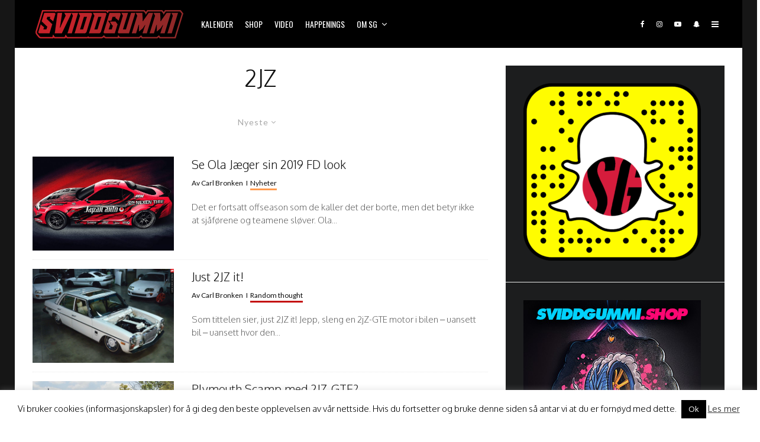

--- FILE ---
content_type: text/html; charset=UTF-8
request_url: https://www.sviddgummi.no/stikkord/2jz/
body_size: 28901
content:
<!DOCTYPE html>
<html lang="nb-NO">
<head>
	<meta charset="UTF-8">
			<meta name="viewport" content="width=device-width, initial-scale=1">
		<link rel="profile" href="http://gmpg.org/xfn/11">
		<meta name="theme-color" content="#c40b0b">
	<title>2jz &#8211; Sviddgummi</title>
<meta name='robots' content='max-image-preview:large' />
<link rel='dns-prefetch' href='//stats.wp.com' />
<link rel='dns-prefetch' href='//fonts.googleapis.com' />
<link rel="alternate" type="application/rss+xml" title="Sviddgummi &raquo; strøm" href="https://www.sviddgummi.no/feed/" />
<link rel="alternate" type="application/rss+xml" title="Sviddgummi &raquo; kommentarstrøm" href="https://www.sviddgummi.no/comments/feed/" />
<link rel="alternate" type="text/calendar" title="Sviddgummi &raquo; iCal-feed" href="https://www.sviddgummi.no/events/?ical=1" />
<link rel="alternate" type="application/rss+xml" title="Sviddgummi &raquo; 2jz stikkord-strøm" href="https://www.sviddgummi.no/stikkord/2jz/feed/" />
<style id='wp-img-auto-sizes-contain-inline-css' type='text/css'>
img:is([sizes=auto i],[sizes^="auto," i]){contain-intrinsic-size:3000px 1500px}
/*# sourceURL=wp-img-auto-sizes-contain-inline-css */
</style>
<style id='wp-emoji-styles-inline-css' type='text/css'>

	img.wp-smiley, img.emoji {
		display: inline !important;
		border: none !important;
		box-shadow: none !important;
		height: 1em !important;
		width: 1em !important;
		margin: 0 0.07em !important;
		vertical-align: -0.1em !important;
		background: none !important;
		padding: 0 !important;
	}
/*# sourceURL=wp-emoji-styles-inline-css */
</style>
<link rel='stylesheet' id='wp-block-library-css' href='https://www.sviddgummi.no/wp-includes/css/dist/block-library/style.css?ver=6.9' type='text/css' media='all' />
<style id='wp-block-paragraph-inline-css' type='text/css'>
.is-small-text{
  font-size:.875em;
}

.is-regular-text{
  font-size:1em;
}

.is-large-text{
  font-size:2.25em;
}

.is-larger-text{
  font-size:3em;
}

.has-drop-cap:not(:focus):first-letter{
  float:left;
  font-size:8.4em;
  font-style:normal;
  font-weight:100;
  line-height:.68;
  margin:.05em .1em 0 0;
  text-transform:uppercase;
}

body.rtl .has-drop-cap:not(:focus):first-letter{
  float:none;
  margin-left:.1em;
}

p.has-drop-cap.has-background{
  overflow:hidden;
}

:root :where(p.has-background){
  padding:1.25em 2.375em;
}

:where(p.has-text-color:not(.has-link-color)) a{
  color:inherit;
}

p.has-text-align-left[style*="writing-mode:vertical-lr"],p.has-text-align-right[style*="writing-mode:vertical-rl"]{
  rotate:180deg;
}
/*# sourceURL=https://www.sviddgummi.no/wp-includes/blocks/paragraph/style.css */
</style>
<style id='global-styles-inline-css' type='text/css'>
:root{--wp--preset--aspect-ratio--square: 1;--wp--preset--aspect-ratio--4-3: 4/3;--wp--preset--aspect-ratio--3-4: 3/4;--wp--preset--aspect-ratio--3-2: 3/2;--wp--preset--aspect-ratio--2-3: 2/3;--wp--preset--aspect-ratio--16-9: 16/9;--wp--preset--aspect-ratio--9-16: 9/16;--wp--preset--color--black: #000000;--wp--preset--color--cyan-bluish-gray: #abb8c3;--wp--preset--color--white: #ffffff;--wp--preset--color--pale-pink: #f78da7;--wp--preset--color--vivid-red: #cf2e2e;--wp--preset--color--luminous-vivid-orange: #ff6900;--wp--preset--color--luminous-vivid-amber: #fcb900;--wp--preset--color--light-green-cyan: #7bdcb5;--wp--preset--color--vivid-green-cyan: #00d084;--wp--preset--color--pale-cyan-blue: #8ed1fc;--wp--preset--color--vivid-cyan-blue: #0693e3;--wp--preset--color--vivid-purple: #9b51e0;--wp--preset--gradient--vivid-cyan-blue-to-vivid-purple: linear-gradient(135deg,rgb(6,147,227) 0%,rgb(155,81,224) 100%);--wp--preset--gradient--light-green-cyan-to-vivid-green-cyan: linear-gradient(135deg,rgb(122,220,180) 0%,rgb(0,208,130) 100%);--wp--preset--gradient--luminous-vivid-amber-to-luminous-vivid-orange: linear-gradient(135deg,rgb(252,185,0) 0%,rgb(255,105,0) 100%);--wp--preset--gradient--luminous-vivid-orange-to-vivid-red: linear-gradient(135deg,rgb(255,105,0) 0%,rgb(207,46,46) 100%);--wp--preset--gradient--very-light-gray-to-cyan-bluish-gray: linear-gradient(135deg,rgb(238,238,238) 0%,rgb(169,184,195) 100%);--wp--preset--gradient--cool-to-warm-spectrum: linear-gradient(135deg,rgb(74,234,220) 0%,rgb(151,120,209) 20%,rgb(207,42,186) 40%,rgb(238,44,130) 60%,rgb(251,105,98) 80%,rgb(254,248,76) 100%);--wp--preset--gradient--blush-light-purple: linear-gradient(135deg,rgb(255,206,236) 0%,rgb(152,150,240) 100%);--wp--preset--gradient--blush-bordeaux: linear-gradient(135deg,rgb(254,205,165) 0%,rgb(254,45,45) 50%,rgb(107,0,62) 100%);--wp--preset--gradient--luminous-dusk: linear-gradient(135deg,rgb(255,203,112) 0%,rgb(199,81,192) 50%,rgb(65,88,208) 100%);--wp--preset--gradient--pale-ocean: linear-gradient(135deg,rgb(255,245,203) 0%,rgb(182,227,212) 50%,rgb(51,167,181) 100%);--wp--preset--gradient--electric-grass: linear-gradient(135deg,rgb(202,248,128) 0%,rgb(113,206,126) 100%);--wp--preset--gradient--midnight: linear-gradient(135deg,rgb(2,3,129) 0%,rgb(40,116,252) 100%);--wp--preset--font-size--small: 13px;--wp--preset--font-size--medium: 20px;--wp--preset--font-size--large: 36px;--wp--preset--font-size--x-large: 42px;--wp--preset--spacing--20: 0.44rem;--wp--preset--spacing--30: 0.67rem;--wp--preset--spacing--40: 1rem;--wp--preset--spacing--50: 1.5rem;--wp--preset--spacing--60: 2.25rem;--wp--preset--spacing--70: 3.38rem;--wp--preset--spacing--80: 5.06rem;--wp--preset--shadow--natural: 6px 6px 9px rgba(0, 0, 0, 0.2);--wp--preset--shadow--deep: 12px 12px 50px rgba(0, 0, 0, 0.4);--wp--preset--shadow--sharp: 6px 6px 0px rgba(0, 0, 0, 0.2);--wp--preset--shadow--outlined: 6px 6px 0px -3px rgb(255, 255, 255), 6px 6px rgb(0, 0, 0);--wp--preset--shadow--crisp: 6px 6px 0px rgb(0, 0, 0);}:where(.is-layout-flex){gap: 0.5em;}:where(.is-layout-grid){gap: 0.5em;}body .is-layout-flex{display: flex;}.is-layout-flex{flex-wrap: wrap;align-items: center;}.is-layout-flex > :is(*, div){margin: 0;}body .is-layout-grid{display: grid;}.is-layout-grid > :is(*, div){margin: 0;}:where(.wp-block-columns.is-layout-flex){gap: 2em;}:where(.wp-block-columns.is-layout-grid){gap: 2em;}:where(.wp-block-post-template.is-layout-flex){gap: 1.25em;}:where(.wp-block-post-template.is-layout-grid){gap: 1.25em;}.has-black-color{color: var(--wp--preset--color--black) !important;}.has-cyan-bluish-gray-color{color: var(--wp--preset--color--cyan-bluish-gray) !important;}.has-white-color{color: var(--wp--preset--color--white) !important;}.has-pale-pink-color{color: var(--wp--preset--color--pale-pink) !important;}.has-vivid-red-color{color: var(--wp--preset--color--vivid-red) !important;}.has-luminous-vivid-orange-color{color: var(--wp--preset--color--luminous-vivid-orange) !important;}.has-luminous-vivid-amber-color{color: var(--wp--preset--color--luminous-vivid-amber) !important;}.has-light-green-cyan-color{color: var(--wp--preset--color--light-green-cyan) !important;}.has-vivid-green-cyan-color{color: var(--wp--preset--color--vivid-green-cyan) !important;}.has-pale-cyan-blue-color{color: var(--wp--preset--color--pale-cyan-blue) !important;}.has-vivid-cyan-blue-color{color: var(--wp--preset--color--vivid-cyan-blue) !important;}.has-vivid-purple-color{color: var(--wp--preset--color--vivid-purple) !important;}.has-black-background-color{background-color: var(--wp--preset--color--black) !important;}.has-cyan-bluish-gray-background-color{background-color: var(--wp--preset--color--cyan-bluish-gray) !important;}.has-white-background-color{background-color: var(--wp--preset--color--white) !important;}.has-pale-pink-background-color{background-color: var(--wp--preset--color--pale-pink) !important;}.has-vivid-red-background-color{background-color: var(--wp--preset--color--vivid-red) !important;}.has-luminous-vivid-orange-background-color{background-color: var(--wp--preset--color--luminous-vivid-orange) !important;}.has-luminous-vivid-amber-background-color{background-color: var(--wp--preset--color--luminous-vivid-amber) !important;}.has-light-green-cyan-background-color{background-color: var(--wp--preset--color--light-green-cyan) !important;}.has-vivid-green-cyan-background-color{background-color: var(--wp--preset--color--vivid-green-cyan) !important;}.has-pale-cyan-blue-background-color{background-color: var(--wp--preset--color--pale-cyan-blue) !important;}.has-vivid-cyan-blue-background-color{background-color: var(--wp--preset--color--vivid-cyan-blue) !important;}.has-vivid-purple-background-color{background-color: var(--wp--preset--color--vivid-purple) !important;}.has-black-border-color{border-color: var(--wp--preset--color--black) !important;}.has-cyan-bluish-gray-border-color{border-color: var(--wp--preset--color--cyan-bluish-gray) !important;}.has-white-border-color{border-color: var(--wp--preset--color--white) !important;}.has-pale-pink-border-color{border-color: var(--wp--preset--color--pale-pink) !important;}.has-vivid-red-border-color{border-color: var(--wp--preset--color--vivid-red) !important;}.has-luminous-vivid-orange-border-color{border-color: var(--wp--preset--color--luminous-vivid-orange) !important;}.has-luminous-vivid-amber-border-color{border-color: var(--wp--preset--color--luminous-vivid-amber) !important;}.has-light-green-cyan-border-color{border-color: var(--wp--preset--color--light-green-cyan) !important;}.has-vivid-green-cyan-border-color{border-color: var(--wp--preset--color--vivid-green-cyan) !important;}.has-pale-cyan-blue-border-color{border-color: var(--wp--preset--color--pale-cyan-blue) !important;}.has-vivid-cyan-blue-border-color{border-color: var(--wp--preset--color--vivid-cyan-blue) !important;}.has-vivid-purple-border-color{border-color: var(--wp--preset--color--vivid-purple) !important;}.has-vivid-cyan-blue-to-vivid-purple-gradient-background{background: var(--wp--preset--gradient--vivid-cyan-blue-to-vivid-purple) !important;}.has-light-green-cyan-to-vivid-green-cyan-gradient-background{background: var(--wp--preset--gradient--light-green-cyan-to-vivid-green-cyan) !important;}.has-luminous-vivid-amber-to-luminous-vivid-orange-gradient-background{background: var(--wp--preset--gradient--luminous-vivid-amber-to-luminous-vivid-orange) !important;}.has-luminous-vivid-orange-to-vivid-red-gradient-background{background: var(--wp--preset--gradient--luminous-vivid-orange-to-vivid-red) !important;}.has-very-light-gray-to-cyan-bluish-gray-gradient-background{background: var(--wp--preset--gradient--very-light-gray-to-cyan-bluish-gray) !important;}.has-cool-to-warm-spectrum-gradient-background{background: var(--wp--preset--gradient--cool-to-warm-spectrum) !important;}.has-blush-light-purple-gradient-background{background: var(--wp--preset--gradient--blush-light-purple) !important;}.has-blush-bordeaux-gradient-background{background: var(--wp--preset--gradient--blush-bordeaux) !important;}.has-luminous-dusk-gradient-background{background: var(--wp--preset--gradient--luminous-dusk) !important;}.has-pale-ocean-gradient-background{background: var(--wp--preset--gradient--pale-ocean) !important;}.has-electric-grass-gradient-background{background: var(--wp--preset--gradient--electric-grass) !important;}.has-midnight-gradient-background{background: var(--wp--preset--gradient--midnight) !important;}.has-small-font-size{font-size: var(--wp--preset--font-size--small) !important;}.has-medium-font-size{font-size: var(--wp--preset--font-size--medium) !important;}.has-large-font-size{font-size: var(--wp--preset--font-size--large) !important;}.has-x-large-font-size{font-size: var(--wp--preset--font-size--x-large) !important;}
/*# sourceURL=global-styles-inline-css */
</style>
<style id='core-block-supports-inline-css' type='text/css'>
/**
 * Core styles: block-supports
 */

/*# sourceURL=core-block-supports-inline-css */
</style>

<style id='classic-theme-styles-inline-css' type='text/css'>
/**
 * These rules are needed for backwards compatibility.
 * They should match the button element rules in the base theme.json file.
 */
.wp-block-button__link {
	color: #ffffff;
	background-color: #32373c;
	border-radius: 9999px; /* 100% causes an oval, but any explicit but really high value retains the pill shape. */

	/* This needs a low specificity so it won't override the rules from the button element if defined in theme.json. */
	box-shadow: none;
	text-decoration: none;

	/* The extra 2px are added to size solids the same as the outline versions.*/
	padding: calc(0.667em + 2px) calc(1.333em + 2px);

	font-size: 1.125em;
}

.wp-block-file__button {
	background: #32373c;
	color: #ffffff;
	text-decoration: none;
}

/*# sourceURL=/wp-includes/css/classic-themes.css */
</style>
<link rel='stylesheet' id='cookie-law-info-css' href='https://www.sviddgummi.no/wp-content/plugins/cookie-law-info/legacy/public/css/cookie-law-info-public.css?ver=3.3.9.1' type='text/css' media='all' />
<link rel='stylesheet' id='cookie-law-info-gdpr-css' href='https://www.sviddgummi.no/wp-content/plugins/cookie-law-info/legacy/public/css/cookie-law-info-gdpr.css?ver=3.3.9.1' type='text/css' media='all' />
<link rel='stylesheet' id='wpcdt-public-css-css' href='https://www.sviddgummi.no/wp-content/plugins/countdown-timer-ultimate/assets/css/wpcdt-public.css?ver=2.6.9' type='text/css' media='all' />
<link rel='stylesheet' id='lets-review-api-css' href='https://www.sviddgummi.no/wp-content/plugins/lets-review/assets/css/style-api.min.css?ver=3.4.3' type='text/css' media='all' />
<link rel='stylesheet' id='font-awesome-css' href='https://www.sviddgummi.no/wp-content/plugins/lets-review/assets/fonts/fontawesome/css/fontawesome.min.css?ver=3.4.3' type='text/css' media='all' />
<link rel='stylesheet' id='font-awesome-regular-css' href='https://www.sviddgummi.no/wp-content/plugins/lets-review/assets/fonts/fontawesome/css/regular.min.css?ver=3.4.3' type='text/css' media='all' />
<link rel='stylesheet' id='font-awesome-solid-css' href='https://www.sviddgummi.no/wp-content/plugins/lets-review/assets/fonts/fontawesome/css/solid.min.css?ver=3.4.3' type='text/css' media='all' />
<link rel='stylesheet' id='sg-dagens-bilde-style-css' href='https://www.sviddgummi.no/wp-content/plugins/sg-dagens-bilde/includes/../css/sg-dagens-bilde.css?ver=1.53.0' type='text/css' media='all' />
<link rel='stylesheet' id='lets-live-blog-css' href='https://www.sviddgummi.no/wp-content/plugins/lets-live-blog/frontend/css/style.css?ver=1.2.2' type='text/css' media='all' />
<link rel='stylesheet' id='lets-live-blog-icons-css' href='https://www.sviddgummi.no/wp-content/plugins/lets-live-blog/frontend/css/fonts/style.css?ver=1.2.2' type='text/css' media='all' />
<link rel='stylesheet' id='zeen-style-css' href='https://www.sviddgummi.no/wp-content/themes/zeen/assets/css/style.css?ver=1757483640' type='text/css' media='all' />
<style id='zeen-style-inline-css' type='text/css'>
.content-bg, .block-skin-5:not(.skin-inner), .block-skin-5.skin-inner > .tipi-row-inner-style, .article-layout-skin-1.title-cut-bl .hero-wrap .meta:before, .article-layout-skin-1.title-cut-bc .hero-wrap .meta:before, .article-layout-skin-1.title-cut-bl .hero-wrap .share-it:before, .article-layout-skin-1.title-cut-bc .hero-wrap .share-it:before, .standard-archive .page-header, .skin-dark .flickity-viewport, .zeen__var__options label { background: #ffffff;}a.zeen-pin-it{position: absolute}.background.mask {background-color: transparent}.side-author__wrap .mask a {display:inline-block;height:70px}.timed-pup,.modal-wrap {position:fixed;visibility:hidden}.to-top__fixed .to-top a{background-color:#000000; color: #fff}#block-wrap-248 .tipi-row-inner-style{ ;border-bottom-color:#c40b0b;}.site-inner { background-color: #161616; }.splitter svg g { fill: #161616; }.inline-post .block article .title { font-size: 20px;}.fontfam-1 { font-family: 'Oxygen',sans-serif!important;}input,input[type="number"],.body-f1, .quotes-f1 blockquote, .quotes-f1 q, .by-f1 .byline, .sub-f1 .subtitle, .wh-f1 .widget-title, .headings-f1 h1, .headings-f1 h2, .headings-f1 h3, .headings-f1 h4, .headings-f1 h5, .headings-f1 h6, .font-1, div.jvectormap-tip {font-family:'Oxygen',sans-serif;font-weight: 300;font-style: normal;}.fontfam-2 { font-family:'Lato',sans-serif!important; }input[type=submit], button, .tipi-button,.button,.wpcf7-submit,.button__back__home,.body-f2, .quotes-f2 blockquote, .quotes-f2 q, .by-f2 .byline, .sub-f2 .subtitle, .wh-f2 .widget-title, .headings-f2 h1, .headings-f2 h2, .headings-f2 h3, .headings-f2 h4, .headings-f2 h5, .headings-f2 h6, .font-2 {font-family:'Lato',sans-serif;font-weight: 400;font-style: normal;}.fontfam-3 { font-family:'Oswald',sans-serif!important;}.body-f3, .quotes-f3 blockquote, .quotes-f3 q, .by-f3 .byline, .sub-f3 .subtitle, .wh-f3 .widget-title, .headings-f3 h1, .headings-f3 h2, .headings-f3 h3, .headings-f3 h4, .headings-f3 h5, .headings-f3 h6, .font-3 {font-family:'Oswald',sans-serif;font-style: normal;font-weight: 400;}.tipi-row, .tipi-builder-on .contents-wrap > p { max-width: 1230px ; }.slider-columns--3 article { width: 360px }.slider-columns--2 article { width: 555px }.slider-columns--4 article { width: 262.5px }.single .site-content .tipi-row { max-width: 1230px ; }.single-product .site-content .tipi-row { max-width: 1230px ; }.date--secondary { color: #ffffff; }.date--main { color: #f8d92f; }.global-accent-border { border-color: #c40b0b; }.trending-accent-border { border-color: #f7d40e; }.trending-accent-bg { border-color: #f7d40e; }.wpcf7-submit, .tipi-button.block-loader { background: #18181e; }.wpcf7-submit:hover, .tipi-button.block-loader:hover { background: #111; }.tipi-button.block-loader { color: #fff!important; }.wpcf7-submit { background: #18181e; }.wpcf7-submit:hover { background: #111; }.global-accent-bg, .icon-base-2:hover .icon-bg, #progress { background-color: #c40b0b; }.global-accent-text, .mm-submenu-2 .mm-51 .menu-wrap > .sub-menu > li > a { color: #c40b0b; }body { color:#444;}.excerpt { color:#666666;}.mode--alt--b .excerpt, .block-skin-2 .excerpt, .block-skin-2 .preview-classic .custom-button__fill-2 { color:#888!important;}.read-more-wrap { color:#adadad;}.logo-fallback a { color:#000!important;}.site-mob-header .logo-fallback a { color:#000!important;}blockquote:not(.comment-excerpt) { color:#111;}.mode--alt--b blockquote:not(.comment-excerpt), .mode--alt--b .block-skin-0.block-wrap-quote .block-wrap-quote blockquote:not(.comment-excerpt), .mode--alt--b .block-skin-0.block-wrap-quote .block-wrap-quote blockquote:not(.comment-excerpt) span { color:#fff!important;}.byline, .byline a { color:#0a0a0a;}.mode--alt--b .block-wrap-classic .byline, .mode--alt--b .block-wrap-classic .byline a, .mode--alt--b .block-wrap-thumbnail .byline, .mode--alt--b .block-wrap-thumbnail .byline a, .block-skin-2 .byline a, .block-skin-2 .byline { color:#888;}.preview-classic .meta .title, .preview-thumbnail .meta .title,.preview-56 .meta .title{ color:#111;}h1, h2, h3, h4, h5, h6, .block-title { color:#111;}.sidebar-widget  .widget-title { color:#f8d92f!important;}.link-color-wrap a, .woocommerce-Tabs-panel--description a { color: #333; }.mode--alt--b .link-color-wrap a, .mode--alt--b .woocommerce-Tabs-panel--description a { color: #888; }.copyright, .site-footer .bg-area-inner .copyright a { color: #757575; }.link-color-wrap a:hover { color: #000; }.mode--alt--b .link-color-wrap a:hover { color: #555; }body{line-height:1.66}input[type=submit], button, .tipi-button,.button,.wpcf7-submit,.button__back__home{letter-spacing:0.03em}.sub-menu a:not(.tipi-button){letter-spacing:0.1em}.widget-title{letter-spacing:0.15em}html, body{font-size:15px}.byline{font-size:12px}input[type=submit], button, .tipi-button,.button,.wpcf7-submit,.button__back__home{font-size:11px}.excerpt{font-size:15px}.logo-fallback, .secondary-wrap .logo-fallback a{font-size:22px}.logo span{font-size:12px}.breadcrumbs{font-size:10px}.hero-meta.tipi-s-typo .title{font-size:20px}.hero-meta.tipi-s-typo .subtitle{font-size:15px}.hero-meta.tipi-m-typo .title{font-size:20px}.hero-meta.tipi-m-typo .subtitle{font-size:15px}.hero-meta.tipi-xl-typo .title{font-size:20px}.hero-meta.tipi-xl-typo .subtitle{font-size:15px}.block-html-content h1, .single-content .entry-content h1{font-size:20px}.block-html-content h2, .single-content .entry-content h2{font-size:20px}.block-html-content h3, .single-content .entry-content h3{font-size:20px}.block-html-content h4, .single-content .entry-content h4{font-size:20px}.block-html-content h5, .single-content .entry-content h5{font-size:18px}.footer-block-links{font-size:8px}blockquote, q{font-size:20px}.site-footer .copyright{font-size:12px}.footer-navigation{font-size:12px}.site-footer .menu-icons{font-size:12px}.block-title, .page-title{font-size:24px}.block-subtitle{font-size:18px}.block-col-self .preview-2 .title{font-size:22px}.block-wrap-classic .tipi-m-typo .title-wrap .title{font-size:22px}.tipi-s-typo .title, .ppl-s-3 .tipi-s-typo .title, .zeen-col--wide .ppl-s-3 .tipi-s-typo .title, .preview-1 .title, .preview-21:not(.tipi-xs-typo) .title{font-size:22px}.tipi-xs-typo .title, .tipi-basket-wrap .basket-item .title{font-size:15px}.meta .read-more-wrap{font-size:11px}.widget-title{font-size:12px}.split-1:not(.preview-thumbnail) .mask{-webkit-flex: 0 0 calc( 34% - 15px);
					-ms-flex: 0 0 calc( 34% - 15px);
					flex: 0 0 calc( 34% - 15px);
					width: calc( 34% - 15px);}.preview-thumbnail .mask{-webkit-flex: 0 0 65px;
					-ms-flex: 0 0 65px;
					flex: 0 0 65px;
					width: 65px;}.footer-lower-area{padding-top:40px}.footer-lower-area{padding-bottom:40px}.footer-upper-area{padding-bottom:40px}.footer-upper-area{padding-top:40px}.footer-widget-wrap{padding-bottom:40px}.footer-widget-wrap{padding-top:40px}.tipi-button-cta-header{font-size:12px}.tipi-button.block-loader, .wpcf7-submit, .mc4wp-form-fields button { font-weight: 700;}.subtitle {font-style:italic!important;}.secondary-wrap .menu-secondary li, .secondary-wrap .menu-item, .secondary-wrap .menu-icon .menu-icon--text {font-weight: 700;}.footer-lower-area, .footer-lower-area .menu-item, .footer-lower-area .menu-icon span {font-weight: 700;}.widget-title {font-weight: 700!important;}input[type=submit], button, .tipi-button,.button,.wpcf7-submit,.button__back__home{ text-transform: uppercase; }.entry-title{ text-transform: uppercase; }.logo-fallback{ text-transform: none; }.block-wrap-slider .title-wrap .title{ text-transform: uppercase; }.block-wrap-grid .title-wrap .title, .tile-design-4 .meta .title-wrap .title{ text-transform: uppercase; }.block-wrap-classic .title-wrap .title{ text-transform: none; }.block-title{ text-transform: uppercase; }.meta .excerpt .read-more{ text-transform: uppercase; }.preview-grid .read-more{ text-transform: uppercase; }.block-subtitle{ text-transform: none; }.byline{ text-transform: none; }.widget-title{ text-transform: uppercase; }.main-navigation .menu-item, .main-navigation .menu-icon .menu-icon--text{ text-transform: uppercase; }.secondary-navigation, .secondary-wrap .menu-icon .menu-icon--text{ text-transform: uppercase; }.footer-lower-area .menu-item, .footer-lower-area .menu-icon span{ text-transform: uppercase; }.sub-menu a:not(.tipi-button){ text-transform: none; }.site-mob-header .menu-item, .site-mob-header .menu-icon span{ text-transform: uppercase; }.single-content .entry-content h1, .single-content .entry-content h2, .single-content .entry-content h3, .single-content .entry-content h4, .single-content .entry-content h5, .single-content .entry-content h6, .meta__full h1, .meta__full h2, .meta__full h3, .meta__full h4, .meta__full h5, .bbp__thread__title{ text-transform: uppercase; }.mm-submenu-2 .mm-11 .menu-wrap > *, .mm-submenu-2 .mm-31 .menu-wrap > *, .mm-submenu-2 .mm-21 .menu-wrap > *, .mm-submenu-2 .mm-51 .menu-wrap > *  { border-top: 3px solid transparent; }.separation-border { margin-bottom: 15px; }.load-more-wrap-1 { padding-top: 15px; }.block-wrap-classic .inf-spacer + .block:not(.block-62) { margin-top: 15px; }.separation-border-style { border-bottom: 1px #e9e9e9 dotted;padding-bottom:15px;}.block-title-wrap-style .block-title-area { border-bottom: 0px #eee solid;}.separation-border-v { background: #eee;}.separation-border-v { height: calc( 100% -  15px - 1px); }@media only screen and (max-width: 480px) {.separation-border-style { padding-bottom: 15px; }.separation-border { margin-bottom: 15px;}}.grid-spacing { border-top-width: 2px; }.sidebar-wrap .sidebar { padding-right: 0px; padding-left: 0px; padding-top:0px; padding-bottom:0px; }.sidebar-left .sidebar-wrap .sidebar { padding-right: 0px; padding-left: 0px; }@media only screen and (min-width: 481px) {.block-wrap-grid .block-title-area, .block-wrap-98 .block-piece-2 article:last-child { margin-bottom: -2px; }.block-wrap-92 .tipi-row-inner-box { margin-top: -2px; }.block-wrap-grid .only-filters { top: 2px; }.grid-spacing { border-right-width: 2px; }.block-wrap-grid:not(.block-wrap-81) .block { width: calc( 100% + 2px ); }}@media only screen and (max-width: 859px) {.mobile__design--side .mask {
		width: calc( 34% - 15px);
	}}@media only screen and (min-width: 860px) {input[type=submit], button, .tipi-button,.button,.wpcf7-submit,.button__back__home{letter-spacing:0.09em}.hero-meta.tipi-s-typo .title{font-size:30px}.hero-meta.tipi-s-typo .subtitle{font-size:18px}.hero-meta.tipi-m-typo .title{font-size:30px}.hero-meta.tipi-m-typo .subtitle{font-size:18px}.hero-meta.tipi-xl-typo .title{font-size:30px}.hero-meta.tipi-xl-typo .subtitle{font-size:18px}.block-html-content h1, .single-content .entry-content h1{font-size:30px}.block-html-content h2, .single-content .entry-content h2{font-size:30px}.block-html-content h3, .single-content .entry-content h3{font-size:24px}.block-html-content h4, .single-content .entry-content h4{font-size:24px}blockquote, q{font-size:25px}.main-navigation, .main-navigation .menu-icon--text{font-size:12px}.sub-menu a:not(.tipi-button){font-size:12px}.main-navigation .menu-icon, .main-navigation .trending-icon-solo{font-size:12px}.secondary-wrap-v .standard-drop>a,.secondary-wrap, .secondary-wrap a, .secondary-wrap .menu-icon--text{font-size:11px}.secondary-wrap .menu-icon, .secondary-wrap .menu-icon a, .secondary-wrap .trending-icon-solo{font-size:13px}.layout-side-info .details{width:130px;float:left}.title-contrast .hero-wrap { height: calc( 100vh - 130px ); }.tipi-s-typo .title, .ppl-s-3 .tipi-s-typo .title, .zeen-col--wide .ppl-s-3 .tipi-s-typo .title, .preview-1 .title, .preview-21:not(.tipi-xs-typo) .title  { line-height: 1.3333;}.zeen-col--narrow .block-wrap-classic .tipi-m-typo .title-wrap .title { font-size: 18px; }.mode--alt--b .footer-widget-area:not(.footer-widget-area-1) + .footer-lower-area { border-top:0px #333333 solid ; }.footer-widget-wrap { border-right:0px #333333 solid ; }.footer-widget-wrap .widget_search form, .footer-widget-wrap select { border-color:#333333; }.footer-widget-wrap .zeen-widget { border-bottom:0px #333333 solid ; }.footer-widget-wrap .zeen-widget .preview-thumbnail { border-bottom-color: #333333;}.secondary-wrap .menu-padding, .secondary-wrap .ul-padding > li > a {
			padding-top: 10px;
			padding-bottom: 10px;
		}}@media only screen and (min-width: 1240px) {.hero-l .single-content {padding-top: 45px}.align-fs .contents-wrap .video-wrap, .align-fs-center .aligncenter.size-full, .align-fs-center .wp-caption.aligncenter .size-full, .align-fs-center .tiled-gallery, .align-fs .alignwide { width: 1170px; }.align-fs .contents-wrap .video-wrap { height: 658px; }.has-bg .align-fs .contents-wrap .video-wrap, .has-bg .align-fs .alignwide, .has-bg .align-fs-center .aligncenter.size-full, .has-bg .align-fs-center .wp-caption.aligncenter .size-full, .has-bg .align-fs-center .tiled-gallery { width: 1230px; }.has-bg .align-fs .contents-wrap .video-wrap { height: 691px; }body{line-height:1.5}html, body{font-size:17px}.logo-fallback, .secondary-wrap .logo-fallback a{font-size:30px}.hero-meta.tipi-s-typo .title{font-size:36px}.hero-meta.tipi-m-typo .title{font-size:44px}.hero-meta.tipi-xl-typo .title{font-size:50px}.block-html-content h1, .single-content .entry-content h1{font-size:40px}.block-html-content h4, .single-content .entry-content h4{font-size:20px}.main-navigation, .main-navigation .menu-icon--text{font-size:14px}.secondary-wrap-v .standard-drop>a,.secondary-wrap, .secondary-wrap a, .secondary-wrap .menu-icon--text{font-size:14px}.block-title, .page-title{font-size:40px}.block-subtitle{font-size:20px}.block-col-self .preview-2 .title{font-size:36px}.block-wrap-classic .tipi-m-typo .title-wrap .title{font-size:30px}.tipi-s-typo .title, .ppl-s-3 .tipi-s-typo .title, .zeen-col--wide .ppl-s-3 .tipi-s-typo .title, .preview-1 .title, .preview-21:not(.tipi-xs-typo) .title{font-size:20px}.widget-title{font-size:10px}.split-1:not(.preview-thumbnail) .mask{-webkit-flex: 0 0 calc( 33% - 15px);
					-ms-flex: 0 0 calc( 33% - 15px);
					flex: 0 0 calc( 33% - 15px);
					width: calc( 33% - 15px);}.footer-lower-area{padding-top:90px}.footer-lower-area{padding-bottom:90px}.footer-upper-area{padding-bottom:50px}.footer-upper-area{padding-top:50px}.footer-widget-wrap{padding-bottom:45px}.footer-widget-wrap{padding-top:45px}}.main-menu-bar-color-1 .current-menu-item > a, .main-menu-bar-color-1 .menu-main-menu > .dropper.active:not(.current-menu-item) > a { background-color: #111;}.site-header a { color: #ffffff; }.site-skin-3.content-subscribe, .site-skin-3.content-subscribe .subtitle, .site-skin-3.content-subscribe input, .site-skin-3.content-subscribe h2 { color: #fff; } .site-skin-3.content-subscribe input[type="email"] { border-color: #fff; }.mob-menu-wrap a { color: #fff; }.mob-menu-wrap .mobile-navigation .mobile-search-wrap .search { border-color: #fff; }.footer-widget-wrap .widget_search form { border-color:#333333; }.content-area .zeen-widget { border: 0 #e9e9e9 solid ; border-width: 0 0 1px 0; }.content-area .zeen-widget { padding:30px 30px 30px; }.grid-meta-bg .mask:before { content: ""; background-image: linear-gradient(to top, rgba(0,0,0,0.30) 0%, rgba(0,0,0,0) 100%); }.grid-image-2.loop-0 .mask-overlay { background-image: linear-gradient(130deg, rgba(67,9,242,0.35) 0%, rgba(242,0,238,0.44) 80%); }.grid-image-2.loop-1 .mask-overlay { background-image: linear-gradient(130deg, rgba(67,9,242,0.35) 0%, rgba(242,0,238,0.44) 80%); }.grid-image-2.loop-2 .mask-overlay { background-image: linear-gradient(130deg, rgba(67,9,242,0.35) 0%, rgba(242,0,238,0.44) 80%); }.grid-image-2.loop-3 .mask-overlay { background-image: linear-gradient(130deg, rgba(67,9,242,0.35) 0%, rgba(242,0,238,0.44) 80%); }.grid-image-2.loop-4 .mask-overlay { background-image: linear-gradient(130deg, rgba(67,9,242,0.35) 0%, rgba(242,0,238,0.44) 80%); }.grid-image-2.loop-5 .mask-overlay { background-image: linear-gradient(130deg, rgba(67,9,242,0.35) 0%, rgba(242,0,238,0.44) 80%); }.with-fi.preview-grid,.with-fi.preview-grid .byline,.with-fi.preview-grid .subtitle, .with-fi.preview-grid a { color: #fff; }.preview-grid .mask-overlay { opacity: 0.2 ; }@media (pointer: fine) {.preview-grid:hover .mask-overlay { opacity: 0.4 ; }}.slider-image-1 .mask-overlay { background-color: #1a1d1e ; }.with-fi.preview-slider-overlay,.with-fi.preview-slider-overlay .byline,.with-fi.preview-slider-overlay .subtitle, .with-fi.preview-slider-overlay a { color: #fff; }.preview-slider-overlay .mask-overlay { opacity: 0.2 ; }@media (pointer: fine) {.preview-slider-overlay:hover .mask-overlay { opacity: 0.6 ; }}.site-footer .bg-area-inner, .site-footer .bg-area-inner .woo-product-rating span, .site-footer .bg-area-inner .stack-design-3 .meta { background-color: #0a0a0a; }.site-footer .bg-area-inner .background { background-image: none; opacity: 1; }.footer-lower-area { color: #fff; }.to-top-2 a { border-color: #fff; }.to-top-2 i:after { background: #fff; }.site-footer .bg-area-inner,.site-footer .bg-area-inner .byline,.site-footer .bg-area-inner a,.site-footer .bg-area-inner .widget_search form *,.site-footer .bg-area-inner h3,.site-footer .bg-area-inner .widget-title { color:#fff; }.site-footer .bg-area-inner .tipi-spin.tipi-row-inner-style:before { border-color:#fff; }.content-latl .bg-area { background-image: linear-gradient(130deg, #0a0000 0%, #010c3d 80%);  }.content-latl .bg-area .background { opacity: 0.75; }.content-latl .bg-area,.content-latl .bg-area .byline,.content-latl .bg-area a,.content-latl .bg-area .widget_search form *,.content-latl .bg-area h3,.content-latl .bg-area .widget-title { color:#fff; }.content-latl .bg-area .tipi-spin.tipi-row-inner-style:before { border-color:#fff; }.content-subscribe .bg-area, .content-subscribe .bg-area .woo-product-rating span, .content-subscribe .bg-area .stack-design-3 .meta { background-color: #272727; }.content-subscribe .bg-area .background { opacity: 1; }.content-subscribe .bg-area,.content-subscribe .bg-area .byline,.content-subscribe .bg-area a,.content-subscribe .bg-area .widget_search form *,.content-subscribe .bg-area h3,.content-subscribe .bg-area .widget-title { color:#fff; }.content-subscribe .bg-area .tipi-spin.tipi-row-inner-style:before { border-color:#fff; }.slide-in-menu .bg-area, .slide-in-menu .bg-area .woo-product-rating span, .slide-in-menu .bg-area .stack-design-3 .meta { background-color: #222222; }.slide-in-menu .bg-area .background { opacity: 0.3; }.slide-in-menu,.slide-in-menu .bg-area a,.slide-in-menu .bg-area .widget-title, .slide-in-menu .cb-widget-design-1 .cb-score { color:#ffffff; }.slide-in-menu form { border-color:#ffffff; }.slide-in-menu .bg-area .mc4wp-form-fields input[type="email"], #subscribe-submit input[type="email"], .subscribe-wrap input[type="email"],.slide-in-menu .bg-area .mc4wp-form-fields input[type="text"], #subscribe-submit input[type="text"], .subscribe-wrap input[type="text"] { border-bottom-color:#ffffff; }.mob-menu-wrap .bg-area, .mob-menu-wrap .bg-area .woo-product-rating span, .mob-menu-wrap .bg-area .stack-design-3 .meta { background-color: #0a0a0a; }.mob-menu-wrap .bg-area .background { opacity: 0.5; }.mob-menu-wrap .bg-area,.mob-menu-wrap .bg-area .byline,.mob-menu-wrap .bg-area a,.mob-menu-wrap .bg-area .widget_search form *,.mob-menu-wrap .bg-area h3,.mob-menu-wrap .bg-area .widget-title { color:#fff; }.mob-menu-wrap .bg-area .tipi-spin.tipi-row-inner-style:before { border-color:#fff; }.main-navigation, .main-navigation .menu-icon--text { color: #ffffff; }.main-navigation .horizontal-menu>li>a { padding-left: 10px; padding-right: 10px; }.main-navigation .menu-bg-area { background-image: linear-gradient(130deg, #000000 0%, #000000 80%);  }.main-navigation .horizontal-menu .drop, .main-navigation .horizontal-menu > li > a, .date--main {
			padding-top: 30px;
			padding-bottom: 30px;
		}.site-mob-header .menu-icon { font-size: 13px; }.secondary-wrap .menu-bg-area { background-color: #1f2123; }.secondary-wrap-v .standard-drop>a,.secondary-wrap, .secondary-wrap a, .secondary-wrap .menu-icon--text { color: #fff; }.secondary-wrap .menu-secondary > li > a, .secondary-icons li > a { padding-left: 10px; padding-right: 10px; }.mc4wp-form-fields input[type=submit], .mc4wp-form-fields button, #subscribe-submit input[type=submit], .subscribe-wrap input[type=submit] {color: #fff;background-image: linear-gradient(130deg, #32429e 0%, #aa076b 80%);}.site-mob-header:not(.site-mob-header-11) .header-padding .logo-main-wrap, .site-mob-header:not(.site-mob-header-11) .header-padding .icons-wrap a, .site-mob-header-11 .header-padding {
		padding-top: 20px;
		padding-bottom: 20px;
	}.site-header .header-padding {
		padding-top:0px;
		padding-bottom:0px;
	}@media only screen and (min-width: 860px){.tipi-m-0 {display: none}}
/*# sourceURL=zeen-style-inline-css */
</style>
<link rel='stylesheet' id='zeen-child-style-css' href='https://www.sviddgummi.no/wp-content/themes/zeen-child/style.css?ver=6.9' type='text/css' media='all' />
<link rel='stylesheet' id='zeen-fonts-css' href='https://fonts.googleapis.com/css?family=Oxygen%3A300%2Citalic%2C400%7CLato%3A400%2C700%7COswald%3A400%2C700&#038;subset=latin&#038;display=swap' type='text/css' media='all' />
<link rel='stylesheet' id='photoswipe-css' href='https://www.sviddgummi.no/wp-content/themes/zeen/assets/css/photoswipe.min.css?ver=4.1.3' type='text/css' media='all' />
<link rel='stylesheet' id='lets-review-widget-css' href='https://www.sviddgummi.no/wp-content/plugins/lets-review/assets/css/style-widget.min.css?ver=3.4.3' type='text/css' media='all' />
<script type="text/javascript" src="https://www.sviddgummi.no/wp-includes/js/jquery/jquery.js?ver=3.7.1" id="jquery-core-js"></script>
<script type="text/javascript" src="https://www.sviddgummi.no/wp-includes/js/jquery/jquery-migrate.js?ver=3.4.1" id="jquery-migrate-js"></script>
<script type="text/javascript" id="cookie-law-info-js-extra">
/* <![CDATA[ */
var Cli_Data = {"nn_cookie_ids":[],"cookielist":[],"non_necessary_cookies":[],"ccpaEnabled":"","ccpaRegionBased":"","ccpaBarEnabled":"","strictlyEnabled":["necessary","obligatoire"],"ccpaType":"gdpr","js_blocking":"","custom_integration":"","triggerDomRefresh":"","secure_cookies":""};
var cli_cookiebar_settings = {"animate_speed_hide":"500","animate_speed_show":"500","background":"#fff","border":"#444","border_on":"","button_1_button_colour":"#000","button_1_button_hover":"#000000","button_1_link_colour":"#fff","button_1_as_button":"1","button_1_new_win":"","button_2_button_colour":"#333","button_2_button_hover":"#292929","button_2_link_colour":"#444","button_2_as_button":"","button_2_hidebar":"","button_3_button_colour":"#000","button_3_button_hover":"#000000","button_3_link_colour":"#fff","button_3_as_button":"1","button_3_new_win":"","button_4_button_colour":"#000","button_4_button_hover":"#000000","button_4_link_colour":"#fff","button_4_as_button":"1","button_7_button_colour":"#61a229","button_7_button_hover":"#4e8221","button_7_link_colour":"#fff","button_7_as_button":"1","button_7_new_win":"","font_family":"inherit","header_fix":"","notify_animate_hide":"1","notify_animate_show":"","notify_div_id":"#cookie-law-info-bar","notify_position_horizontal":"right","notify_position_vertical":"bottom","scroll_close":"","scroll_close_reload":"","accept_close_reload":"","reject_close_reload":"","showagain_tab":"1","showagain_background":"#fff","showagain_border":"#000","showagain_div_id":"#cookie-law-info-again","showagain_x_position":"100px","text":"#000","show_once_yn":"","show_once":"10000","logging_on":"","as_popup":"","popup_overlay":"1","bar_heading_text":"","cookie_bar_as":"banner","popup_showagain_position":"bottom-right","widget_position":"left"};
var log_object = {"ajax_url":"https://www.sviddgummi.no/wp-admin/admin-ajax.php"};
//# sourceURL=cookie-law-info-js-extra
/* ]]> */
</script>
<script type="text/javascript" src="https://www.sviddgummi.no/wp-content/plugins/cookie-law-info/legacy/public/js/cookie-law-info-public.js?ver=3.3.9.1" id="cookie-law-info-js"></script>
<link rel="https://api.w.org/" href="https://www.sviddgummi.no/wp-json/" /><link rel="alternate" title="JSON" type="application/json" href="https://www.sviddgummi.no/wp-json/wp/v2/tags/248" /><link rel="EditURI" type="application/rsd+xml" title="RSD" href="https://www.sviddgummi.no/xmlrpc.php?rsd" />
<meta name="generator" content="WordPress 6.9" />
<meta name="tec-api-version" content="v1"><meta name="tec-api-origin" content="https://www.sviddgummi.no"><link rel="alternate" href="https://www.sviddgummi.no/wp-json/tribe/events/v1/events/?tags=2jz" />	<style>img#wpstats{display:none}</style>
		<link rel="preload" type="font/woff2" as="font" href="https://www.sviddgummi.no/wp-content/themes/zeen/assets/css/tipi/tipi.woff2?9oa0lg" crossorigin="anonymous"><link rel="dns-prefetch" href="//fonts.googleapis.com"><link rel="preconnect" href="https://fonts.gstatic.com/" crossorigin="anonymous">	<meta property="og:title" content="Sviddgummi">
	<meta property="og:description" content="For de bilfrelste blant oss">
	<meta property="og:image" content="https://www.sviddgummi.no/wp-content/uploads/2019/02/512-1.jpg">
	<meta property="og:url" content="https://www.sviddgummi.no/se-ola-jaeger-sin-2019-fd-look/">
	<meta name="twitter:card" content="summary_large_image">
	<meta property="og:site_name" content="Sviddgummi">
	<meta property="og:type" content="website">
	<meta property="fb:app_id" content="446043282412553"><meta name="description" content="Innlegg om 2jz skrevet av Carl Bronken" />
<link rel="icon" href="https://www.sviddgummi.no/wp-content/uploads/2024/04/cropped-ssss-1-32x32.png" sizes="32x32" />
<link rel="icon" href="https://www.sviddgummi.no/wp-content/uploads/2024/04/cropped-ssss-1-192x192.png" sizes="192x192" />
<link rel="apple-touch-icon" href="https://www.sviddgummi.no/wp-content/uploads/2024/04/cropped-ssss-1-180x180.png" />
<meta name="msapplication-TileImage" content="https://www.sviddgummi.no/wp-content/uploads/2024/04/cropped-ssss-1-270x270.png" />
		<style type="text/css" id="wp-custom-css">
			@media only screen and (max-width: 767px) {
	#block-wrap-34573.block-wrap-cta, #block-wrap-10478.block-wrap-50, #block-wrap-25577.block-wrap-50 {
		display:none;
	}
}
/* Adds space below images in your posts */
.wp-block-image {
    margin-bottom: 0.5em; /* You can change this value */
}		</style>
		<style id='zeen-mm-style-inline-css' type='text/css'>
.main-menu-bar-color-2 .menu-main-menu .menu-item-67122.drop-it > a:before { border-bottom-color: #111;}.main-navigation .menu-item-67122 .menu-wrap > * { border-top-color: #111!important; }
.main-menu-bar-color-2 .menu-main-menu .menu-item-104927.drop-it > a:before { border-bottom-color: #111;}.main-navigation .menu-item-104927 .menu-wrap > * { border-top-color: #111!important; }
.main-menu-bar-color-2 .menu-main-menu .menu-item-101943.drop-it > a:before { border-bottom-color: #111;}.main-navigation .menu-item-101943 .menu-wrap > * { border-top-color: #111!important; }
.main-menu-bar-color-2 .menu-main-menu .menu-item-97598.drop-it > a:before { border-bottom-color: #111;}.main-navigation .menu-item-97598 .menu-wrap > * { border-top-color: #111!important; }
.main-menu-bar-color-2 .menu-main-menu .menu-item-27811.drop-it > a:before { border-bottom-color: #111;}.main-navigation .menu-item-27811 .menu-wrap > * { border-top-color: #111!important; }
/*# sourceURL=zeen-mm-style-inline-css */
</style>
</head>
<body class="archive tag tag-2jz tag-248 wp-theme-zeen wp-child-theme-zeen-child tribe-no-js headings-f1 body-f1 sub-f1 quotes-f1 by-f2 wh-f2 widget-title-c block-titles-big ipl-separated menu-no-color-hover mob-fi-tall excerpt-mob-off classic-lt-41 skin-light single-sticky-spin mm-ani-3 site-mob-menu-a-4 site-mob-menu-4 mm-submenu-2 main-menu-logo-1 body-header-style-7 has-bg byline-font-2 block-title-bb">
		<div id="page" class="site">
		<div id="mob-line" class="tipi-m-0"></div><header id="mobhead" class="site-header-block site-mob-header tipi-m-0 site-mob-header-2 site-mob-menu-4 sticky-menu-mob sticky-menu-1 sticky-top site-skin-2 site-img-1"><div class="bg-area stickyable header-padding tipi-row tipi-vertical-c">
	<div class="logo-main-wrap logo-mob-wrap tipi-vertical-c">
		<div class="logo logo-mobile"><a href="https://www.sviddgummi.no" data-pin-nopin="true"><span class="logo-img"><img src="https://www.sviddgummi.no/wp-content/uploads/2019/02/adasas.png" alt="" width="200" height="38"></span></a></div>	</div>
	<ul class="menu-right icons-wrap tipi-vertical-c">
		
				
	
			
				
	
			<li class="menu-icon menu-icon-style-1 menu-icon-search"><a href="#" class="tipi-i-search modal-tr tipi-tip tipi-tip-move" data-title="Søk" data-type="search"></a></li>
				
	
			
				
	
			
				
			<li class="menu-icon menu-icon-mobile-slide"><a href="#" class="mob-tr-open" data-target="slide-menu"><i class="tipi-i-menu-mob" aria-hidden="true"></i></a></li>
	
		</ul>
	<div class="background mask"></div></div>
</header><!-- .site-mob-header -->		<div class="site-inner">
			<header id="masthead" class="site-header-block site-header clearfix site-header-7 header-width-3 header-skin-4 site-img-1 mm-ani-3 mm-skin-2 main-menu-skin-3 main-menu-width-3 main-menu-bar-color-2 tipi-row main-menu-l" data-pt-diff="0" data-pb-diff="0"><div class="bg-area">
	<div class="logo-main-wrap-l logo-main-wrap header-padding tipi-vertical-c"></div>
	<div class="background mask"></div></div>
</header><!-- .site-header --><div id="header-line"></div><nav id="site-navigation" class="main-navigation main-navigation-1 tipi-xs-0 clearfix logo-always-vis tipi-row main-menu-skin-3 main-menu-width-3 main-menu-bar-color-2 mm-skin-2 mm-submenu-2 mm-ani-3 main-menu-l sticky-menu-dt sticky-menu sticky-menu-1 sticky-top">	<div class="main-navigation-border menu-bg-area">
		<div class="nav-grid clearfix tipi-row">
			<div class="tipi-flex sticky-part sticky-p1">
				<div class="logo-menu-wrap tipi-vertical-c"><div class="logo logo-main-menu"><a href="https://www.sviddgummi.no" data-pin-nopin="true"><span class="logo-img"><img src="https://www.sviddgummi.no/wp-content/uploads/2024/01/log-2.png" alt="" width="250" height="48"></span></a></div></div>				<ul id="menu-main-menu" class="menu-main-menu horizontal-menu tipi-flex font-3">
					<li id="menu-item-67122" class="menu-item menu-item-type-custom menu-item-object-custom dropper drop-it mm-art mm-wrap-2 mm-wrap menu-item-67122"><a href="http://www.sviddgummi.no/events">Kalender</a></li>
<li id="menu-item-104927" class="menu-item menu-item-type-custom menu-item-object-custom dropper drop-it mm-art mm-wrap-2 mm-wrap menu-item-104927"><a href="https://www.sviddgummi.shop">Shop</a></li>
<li id="menu-item-101943" class="menu-item menu-item-type-taxonomy menu-item-object-category dropper drop-it mm-art mm-wrap-11 mm-wrap mm-color mm-sb-left menu-item-101943"><a href="https://www.sviddgummi.no/kategori/video/" data-ppp="3" data-tid="34"  data-term="category">Video</a><div class="menu mm-11 tipi-row" data-mm="11"><div class="menu-wrap menu-wrap-more-10 tipi-flex"><div id="block-wrap-101943" class="block-wrap-native block-wrap block-wrap-61 block-css-101943 block-wrap-classic columns__m--1 elements-design-2 block-skin-0 filter-wrap-2 tipi-box tipi-row ppl-m-3 ppl-s-3 clearfix" data-id="101943" data-base="0"><div class="tipi-row-inner-style clearfix"><div class="tipi-row-inner-box contents sticky--wrap"><div class="block-title-wrap module-block-title clearfix  block-title-1 with-load-more" style="border-bottom-color:#c40b0b;"><div class="block-title-area clearfix"><div class="block-title font-1">Video</div></div><div class="filters tipi-flex font-1"><div class="load-more-wrap load-more-size-2 load-more-wrap-2">		<a href="#" data-id="101943" class="tipi-arrow tipi-arrow-s tipi-arrow-l block-loader block-more block-more-1 no-more" data-dir="1"><i class="tipi-i-angle-left" aria-hidden="true"></i></a>
		<a href="#" data-id="101943" class="tipi-arrow tipi-arrow-s tipi-arrow-r block-loader block-more block-more-2" data-dir="2"><i class="tipi-i-angle-right" aria-hidden="true"></i></a>
		</div></div></div><div class="block block-61 tipi-flex preview-review-bot"><article class="tipi-xs-12 elements-location-2 clearfix with-fi ani-base tipi-s-typo stack-1 stack-design-1 separation-border-style loop-0 preview-classic preview__img-shape-l preview-61 img-ani-base img-ani-1 img-color-hover-base img-color-hover-1 elements-design-2 post-104368 post type-post status-publish format-standard has-post-thumbnail hentry category-dragrace category-drifting category-nyheter category-video tag-andre-olsen tag-f-104 tag-hyundai tag-jetcat tag-p400 tag-starfighter tag-veloster" style="--animation-order:0"><div class="preview-mini-wrap clearfix"><div class="mask"><a href="https://www.sviddgummi.no/driftebil-vs-jetfly/" class="mask-img"><img width="370" height="247" src="https://www.sviddgummi.no/wp-content/uploads/2022/11/andre-370x247.jpg" class="attachment-zeen-370-247 size-zeen-370-247 zeen-lazy-load-base zeen-lazy-load-mm wp-post-image" alt="" decoding="async" fetchpriority="high" srcset="https://www.sviddgummi.no/wp-content/uploads/2022/11/andre-370x247.jpg 370w, https://www.sviddgummi.no/wp-content/uploads/2022/11/andre-360x240.jpg 360w, https://www.sviddgummi.no/wp-content/uploads/2022/11/andre-770x513.jpg 770w" sizes="(max-width: 370px) 100vw, 370px" loading="lazy" /></a></div><div class="meta"><div class="title-wrap"><h3 class="title"><a href="https://www.sviddgummi.no/driftebil-vs-jetfly/">Driftebil vs. jetfly!</a></h3></div></div></div></article><article class="tipi-xs-12 elements-location-2 clearfix with-fi ani-base tipi-s-typo stack-1 stack-design-1 separation-border-style loop-1 preview-classic preview__img-shape-l preview-61 img-ani-base img-ani-1 img-color-hover-base img-color-hover-1 elements-design-2 post-104296 post type-post status-publish format-standard has-post-thumbnail hentry category-video" style="--animation-order:1"><div class="preview-mini-wrap clearfix"><div class="mask"><a href="https://www.sviddgummi.no/oslo-motorshow-2021/" class="mask-img"><img width="370" height="247" src="https://www.sviddgummi.no/wp-content/uploads/2022/01/Skjermbilde-2022-01-06-kl.-17.59.54-e1641488443113-370x247.png" class="attachment-zeen-370-247 size-zeen-370-247 zeen-lazy-load-base zeen-lazy-load-mm wp-post-image" alt="" decoding="async" srcset="https://www.sviddgummi.no/wp-content/uploads/2022/01/Skjermbilde-2022-01-06-kl.-17.59.54-e1641488443113-370x247.png 370w, https://www.sviddgummi.no/wp-content/uploads/2022/01/Skjermbilde-2022-01-06-kl.-17.59.54-e1641488443113-360x240.png 360w, https://www.sviddgummi.no/wp-content/uploads/2022/01/Skjermbilde-2022-01-06-kl.-17.59.54-e1641488443113-1155x770.png 1155w, https://www.sviddgummi.no/wp-content/uploads/2022/01/Skjermbilde-2022-01-06-kl.-17.59.54-e1641488443113-770x513.png 770w" sizes="(max-width: 370px) 100vw, 370px" loading="lazy" /></a></div><div class="meta"><div class="title-wrap"><h3 class="title"><a href="https://www.sviddgummi.no/oslo-motorshow-2021/">Oslo Motorshow 2021</a></h3></div></div></div></article><article class="tipi-xs-12 elements-location-2 clearfix with-fi ani-base tipi-s-typo stack-1 stack-design-1 separation-border-style loop-2 preview-classic preview__img-shape-l preview-61 img-ani-base img-ani-1 img-color-hover-base img-color-hover-1 elements-design-2 post-103587 post type-post status-publish format-standard has-post-thumbnail hentry category-drifting category-nyheter category-video tag-gatebil tag-lam" style="--animation-order:2"><div class="preview-mini-wrap clearfix"><div class="mask"><a href="https://www.sviddgummi.no/ble-lam-i-2018-kjorer-drifting-i-2019/" class="mask-img"><img width="370" height="247" src="https://www.sviddgummi.no/wp-content/uploads/2019/08/cropped-Skjermbilde-2019-08-28-kl.-01.10.10-370x247.png" class="attachment-zeen-370-247 size-zeen-370-247 zeen-lazy-load-base zeen-lazy-load-mm wp-post-image" alt="" decoding="async" srcset="https://www.sviddgummi.no/wp-content/uploads/2019/08/cropped-Skjermbilde-2019-08-28-kl.-01.10.10-370x247.png 370w, https://www.sviddgummi.no/wp-content/uploads/2019/08/cropped-Skjermbilde-2019-08-28-kl.-01.10.10-1200x800.png 1200w, https://www.sviddgummi.no/wp-content/uploads/2019/08/cropped-Skjermbilde-2019-08-28-kl.-01.10.10-600x400.png 600w, https://www.sviddgummi.no/wp-content/uploads/2019/08/cropped-Skjermbilde-2019-08-28-kl.-01.10.10-770x513.png 770w, https://www.sviddgummi.no/wp-content/uploads/2019/08/cropped-Skjermbilde-2019-08-28-kl.-01.10.10-1155x770.png 1155w" sizes="(max-width: 370px) 100vw, 370px" loading="lazy" /></a></div><div class="meta"><div class="title-wrap"><h3 class="title"><a href="https://www.sviddgummi.no/ble-lam-i-2018-kjorer-drifting-i-2019/">Ble lam i 2018, kjører drifting i 2019</a></h3></div></div></div></article></div></div></div></div></div></div></li>
<li id="menu-item-97598" class="menu-item menu-item-type-taxonomy menu-item-object-category dropper drop-it mm-art mm-wrap-11 mm-wrap mm-color mm-sb-left menu-item-97598"><a href="https://www.sviddgummi.no/kategori/happenings/" data-ppp="3" data-tid="105"  data-term="category">Happenings</a><div class="menu mm-11 tipi-row" data-mm="11"><div class="menu-wrap menu-wrap-more-10 tipi-flex"><div id="block-wrap-97598" class="block-wrap-native block-wrap block-wrap-61 block-css-97598 block-wrap-classic columns__m--1 elements-design-2 block-skin-0 filter-wrap-2 tipi-box tipi-row ppl-m-3 ppl-s-3 clearfix" data-id="97598" data-base="0"><div class="tipi-row-inner-style clearfix"><div class="tipi-row-inner-box contents sticky--wrap"><div class="block-title-wrap module-block-title clearfix  block-title-1 with-load-more" style="border-bottom-color:#c40b0b;"><div class="block-title-area clearfix"><div class="block-title font-1">Happenings</div></div><div class="filters tipi-flex font-1"><div class="load-more-wrap load-more-size-2 load-more-wrap-2">		<a href="#" data-id="97598" class="tipi-arrow tipi-arrow-s tipi-arrow-l block-loader block-more block-more-1 no-more" data-dir="1"><i class="tipi-i-angle-left" aria-hidden="true"></i></a>
		<a href="#" data-id="97598" class="tipi-arrow tipi-arrow-s tipi-arrow-r block-loader block-more block-more-2" data-dir="2"><i class="tipi-i-angle-right" aria-hidden="true"></i></a>
		</div></div></div><div class="block block-61 tipi-flex preview-review-bot"><article class="tipi-xs-12 elements-location-2 clearfix with-fi ani-base tipi-s-typo stack-1 stack-design-1 separation-border-style loop-0 preview-classic preview__img-shape-l preview-61 img-ani-base img-ani-1 img-color-hover-base img-color-hover-1 elements-design-2 post-105783 post type-post status-publish format-standard has-post-thumbnail hentry category-happenings tag-bilutstilling tag-drifting-2 tag-messe tag-oslo tag-show" style="--animation-order:0"><div class="preview-mini-wrap clearfix"><div class="mask"><a href="https://www.sviddgummi.no/oslo-motor-show/" class="mask-img"><img width="370" height="247" src="https://www.sviddgummi.no/wp-content/uploads/2025/11/DSC05483-370x247.jpg" class="attachment-zeen-370-247 size-zeen-370-247 zeen-lazy-load-base zeen-lazy-load-mm wp-post-image" alt="" decoding="async" srcset="https://www.sviddgummi.no/wp-content/uploads/2025/11/DSC05483-370x247.jpg 370w, https://www.sviddgummi.no/wp-content/uploads/2025/11/DSC05483-360x240.jpg 360w, https://www.sviddgummi.no/wp-content/uploads/2025/11/DSC05483-1155x770.jpg 1155w, https://www.sviddgummi.no/wp-content/uploads/2025/11/DSC05483-770x513.jpg 770w" sizes="(max-width: 370px) 100vw, 370px" loading="lazy" /></a></div><div class="meta"><div class="title-wrap"><h3 class="title"><a href="https://www.sviddgummi.no/oslo-motor-show/">Oslo Motor Show 2025</a></h3></div></div></div></article><article class="tipi-xs-12 elements-location-2 clearfix with-fi ani-base tipi-s-typo stack-1 stack-design-1 separation-border-style loop-1 preview-classic preview__img-shape-l preview-61 img-ani-base img-ani-1 img-color-hover-base img-color-hover-1 elements-design-2 post-105651 post type-post status-publish format-standard has-post-thumbnail hentry category-happenings tag-auto tag-denmark tag-messe tag-show" style="--animation-order:1"><div class="preview-mini-wrap clearfix"><div class="mask"><div class="lets-review-api-wrap lr-font-h lr-cf lr-api-format-2 lr-api-wrap-has-subtitle font-2 zeen-review" style="background-color: #db2929;" data-api-score="9.7" data-api-100="97" data-api-format="2"><div class="lets-review-api-score-box"><div class="lets-review-final-score">9.7</div><div class="lets-review-subtitle">Vurdering</div></div></div><a href="https://www.sviddgummi.no/auto-show-2025-sjekk-hoydepunktene-alle-snakker-om/" class="mask-img"><img width="370" height="247" src="https://www.sviddgummi.no/wp-content/uploads/2025/09/IMG_9667-1-370x247.jpg" class="attachment-zeen-370-247 size-zeen-370-247 zeen-lazy-load-base zeen-lazy-load-mm wp-post-image" alt="" decoding="async" srcset="https://www.sviddgummi.no/wp-content/uploads/2025/09/IMG_9667-1-370x247.jpg 370w, https://www.sviddgummi.no/wp-content/uploads/2025/09/IMG_9667-1-360x240.jpg 360w, https://www.sviddgummi.no/wp-content/uploads/2025/09/IMG_9667-1-1155x770.jpg 1155w, https://www.sviddgummi.no/wp-content/uploads/2025/09/IMG_9667-1-770x513.jpg 770w" sizes="(max-width: 370px) 100vw, 370px" loading="lazy" /></a></div><div class="meta"><div class="title-wrap"><h3 class="title"><a href="https://www.sviddgummi.no/auto-show-2025-sjekk-hoydepunktene-alle-snakker-om/">Auto Show 2025: Sjekk høydepunktene alle snakker om</a></h3></div></div></div></article><article class="tipi-xs-12 elements-location-2 clearfix with-fi ani-base tipi-s-typo stack-1 stack-design-1 separation-border-style loop-2 preview-classic preview__img-shape-l preview-61 img-ani-base img-ani-1 img-color-hover-base img-color-hover-1 elements-design-2 post-105370 post type-post status-publish format-standard has-post-thumbnail hentry category-happenings tag-4263 tag-drifting-2 tag-driftweekend tag-kaupanger" style="--animation-order:2"><div class="preview-mini-wrap clearfix"><div class="mask"><a href="https://www.sviddgummi.no/video-fra-kaupanger-driftweekend-2024/" class="mask-img"><img width="370" height="247" src="https://www.sviddgummi.no/wp-content/uploads/2025/01/KAUPKAUP-370x247.jpg" class="attachment-zeen-370-247 size-zeen-370-247 zeen-lazy-load-base zeen-lazy-load-mm wp-post-image" alt="" decoding="async" srcset="https://www.sviddgummi.no/wp-content/uploads/2025/01/KAUPKAUP-370x247.jpg 370w, https://www.sviddgummi.no/wp-content/uploads/2025/01/KAUPKAUP-360x240.jpg 360w, https://www.sviddgummi.no/wp-content/uploads/2025/01/KAUPKAUP-770x513.jpg 770w" sizes="(max-width: 370px) 100vw, 370px" loading="lazy" /></a></div><div class="meta"><div class="title-wrap"><h3 class="title"><a href="https://www.sviddgummi.no/video-fra-kaupanger-driftweekend-2024/">Video fra Kaupanger Driftweekend 2024</a></h3></div></div></div></article></div></div></div></div></div></div></li>
<li id="menu-item-27811" class="menu-item menu-item-type-post_type menu-item-object-page menu-item-has-children dropper drop-it mm-art mm-wrap-2 mm-wrap menu-item-27811"><a href="https://www.sviddgummi.no/om-sg/">Om SG</a><div class="menu mm-2 tipi-row" data-mm="2"><div class="menu-wrap menu-wrap-minus-10">
<ul class="sub-menu">
	<li id="menu-item-67976" class="menu-item menu-item-type-post_type menu-item-object-page dropper drop-it menu-item-67976"><a href="https://www.sviddgummi.no/annonsering/">Annonsering</a></li>
	<li id="menu-item-27814" class="menu-item menu-item-type-post_type menu-item-object-page dropper drop-it menu-item-27814"><a href="https://www.sviddgummi.no/om-sg/i-mediene/">I mediene</a></li>
	<li id="menu-item-29544" class="menu-item menu-item-type-post_type menu-item-object-page dropper drop-it menu-item-29544"><a href="https://www.sviddgummi.no/vedtekter-for-sg/">Vedtekter for SG</a></li>
	<li id="menu-item-28521" class="menu-item menu-item-type-post_type menu-item-object-page dropper drop-it menu-item-28521"><a href="https://www.sviddgummi.no/kontakt-oss/">Kontakt oss</a></li>
</ul></div></div>
</li>
				</ul>
				<ul class="horizontal-menu font-3 menu-icons tipi-flex-eq-height">
										<li  class="menu-icon menu-icon-style-1 menu-icon-fb"><a href="https://facebook.com/sviddgummi" data-title="Facebook" class="tipi-i-facebook tipi-tip tipi-tip-move" rel="noopener nofollow" aria-label="Facebook" target="_blank"></a></li><li  class="menu-icon menu-icon-style-1 menu-icon-insta"><a href="https://instagram.com/sviddgummi" data-title="Instagram" class="tipi-i-instagram tipi-tip tipi-tip-move" rel="noopener nofollow" aria-label="Instagram" target="_blank"></a></li><li  class="menu-icon menu-icon-style-1 menu-icon-yt"><a href="https://youtube.com/sviddgummi" data-title="YouTube" class="tipi-i-youtube-play tipi-tip tipi-tip-move" rel="noopener nofollow" aria-label="YouTube" target="_blank"></a></li><li  class="menu-icon menu-icon-style-1 menu-icon-snapchat"><a href="https://www.snapchat.com/add/sviddgummi.no?web_client_id=3a18e77c-b556-42da-822a-a7416b6fa83d" data-title="Snapchat" class="tipi-i-snapchat-ghost tipi-tip tipi-tip-move" rel="noopener nofollow" aria-label="Snapchat" target="_blank"></a></li>
						<li class="menu-icon menu-icon-slide"><a href="#" class="tipi-i-menu slide-menu-tr-open" data-target="slide"></a></li>
	
	
										</ul>
			</div>
					</div>
			</div>
</nav><!-- .main-navigation -->
			<div id="content" class="site-content clearfix">
			<div id="primary" class="content-area">
	<div id="contents-wrap" class="contents-wrap standard-archive sidebar-right clearfix">									<div class="tipi-row content-bg clearfix">
					<div class="tipi-cols clearfix sticky--wrap">
									<main class="main tipi-xs-12 main-block-wrap clearfix tipi-l-8 tipi-col">				<header id="block-wrap-248" class="page-header block-title-wrap block-title-wrap-style block-wrap clearfix block-title-2 page-header-skin-0 with-sorter block-title-m"><div class="tipi-row-inner-style block-title-wrap-style clearfix"><div class="bg__img-wrap img-bg-wrapper parallax"><div class="bg"></div></div><div class="block-title-wrap clearfix"><div class="block-title-area clearfix"><h1 class="page-title block-title">2jz</h1></div><div class="filters font-2"><div class="archive-sorter sorter" data-tid="248" tabindex="-1"><span class="current-sorter current"><span class="current-sorter-txt current-txt">Nyeste<i class="tipi-i-chevron-down"></i></span></span><ul class="options"><li><a href="https://www.sviddgummi.no/stikkord/2jz/?filtered=latest" data-type="latest">Nyeste</a></li><li><a href="https://www.sviddgummi.no/stikkord/2jz/?filtered=oldest" data-type="oldest">Eldst</a></li><li><a href="https://www.sviddgummi.no/stikkord/2jz/?filtered=random" data-type="random">Tilfeldig</a></li><li><a href="https://www.sviddgummi.no/stikkord/2jz/?filtered=atoz" data-type="atoz">A til Å</a></li></ul></div></div></div></div></header><div id="block-wrap-0" class="block-wrap-native block-wrap block-wrap-1 block-css-0 block-wrap-classic block-wrap-no-3 columns__m--1 elements-design-2 block-skin-0 tipi-box clearfix" data-id="0" data-base="0"><div class="tipi-row-inner-style clearfix"><div class="tipi-row-inner-box contents sticky--wrap"><div class="block block-1 clearfix preview-review-bot"><article class="tipi-xs-12 elements-location-2 clearfix with-fi ani-base article-ani article-ani-1 tipi-s-typo split-1 split-design-2 separation-border separation-border-style loop-0 preview-classic preview__img-shape-l preview-1 img-ani-base img-ani-1 img-color-hover-base img-color-hover-1 elements-design-2 post-103028 post type-post status-publish format-standard has-post-thumbnail hentry category-nyheter tag-2jz tag-ola-jaeger" style="--animation-order:0"><div class="preview-mini-wrap clearfix"><div class="mask"><a href="https://www.sviddgummi.no/se-ola-jaeger-sin-2019-fd-look/" class="mask-img"><img width="770" height="513" src="https://www.sviddgummi.no/wp-content/uploads/2019/03/54255759_10156397420886491_5016581725111713792_o-770x513.jpg" class="attachment-zeen-770-513 size-zeen-770-513 zeen-lazy-load-base zeen-lazy-load  wp-post-image" alt="" decoding="async" srcset="https://www.sviddgummi.no/wp-content/uploads/2019/03/54255759_10156397420886491_5016581725111713792_o-770x513.jpg 770w, https://www.sviddgummi.no/wp-content/uploads/2019/03/54255759_10156397420886491_5016581725111713792_o-1200x800.jpg 1200w, https://www.sviddgummi.no/wp-content/uploads/2019/03/54255759_10156397420886491_5016581725111713792_o-600x400.jpg 600w, https://www.sviddgummi.no/wp-content/uploads/2019/03/54255759_10156397420886491_5016581725111713792_o-370x247.jpg 370w, https://www.sviddgummi.no/wp-content/uploads/2019/03/54255759_10156397420886491_5016581725111713792_o-1155x770.jpg 1155w" sizes="(max-width: 770px) 100vw, 770px" loading="lazy" /></a></div><div class="meta"><div class="title-wrap"><h3 class="title"><a href="https://www.sviddgummi.no/se-ola-jaeger-sin-2019-fd-look/">Se Ola Jæger sin 2019 FD look</a></h3></div><div class="byline byline-3 byline-cats-design-3"><span class="byline-part author"><a class="url fn n" href="https://www.sviddgummi.no/author/carl/"><span class="byline-by byline-detail">Av </span><span class="byline-by-name">Carl Bronken</span></a></span><div class="byline-part cats"><span class="byline-in byline-blog-detail">I </span><a href="https://www.sviddgummi.no/kategori/nyheter/" style="border-bottom-color:#ff9b4f" class="cat cat-with-line">Nyheter</a></div></div><div class="excerpt body-color">Det er fortsatt offseason som de kaller det der borte, men det betyr ikke at sjåførene og teamene sløver. Ola...</div></div></div></article><article class="tipi-xs-12 elements-location-2 clearfix with-fi ani-base article-ani article-ani-1 tipi-s-typo split-1 split-design-2 separation-border separation-border-style loop-1 preview-classic preview__img-shape-l preview-1 img-ani-base img-ani-1 img-color-hover-base img-color-hover-1 elements-design-2 post-92192 post type-post status-publish format-standard has-post-thumbnail hentry category-random-thought tag-2jz tag-2jz-gre tag-konvertering" style="--animation-order:1"><div class="preview-mini-wrap clearfix"><div class="mask"><a href="https://www.sviddgummi.no/just-2jz-it/" class="mask-img"><img width="770" height="511" src="https://www.sviddgummi.no/wp-content/uploads/2015/12/1974-mercedes-240d-2jz-swap.jpeg" class="attachment-zeen-770-513 size-zeen-770-513 zeen-lazy-load-base zeen-lazy-load  wp-post-image" alt="" decoding="async" srcset="https://www.sviddgummi.no/wp-content/uploads/2015/12/1974-mercedes-240d-2jz-swap.jpeg 2048w, https://www.sviddgummi.no/wp-content/uploads/2015/12/1974-mercedes-240d-2jz-swap-300x199.jpeg 300w, https://www.sviddgummi.no/wp-content/uploads/2015/12/1974-mercedes-240d-2jz-swap-750x498.jpeg 750w, https://www.sviddgummi.no/wp-content/uploads/2015/12/1974-mercedes-240d-2jz-swap-600x398.jpeg 600w, https://www.sviddgummi.no/wp-content/uploads/2015/12/1974-mercedes-240d-2jz-swap-500x332.jpeg 500w, https://www.sviddgummi.no/wp-content/uploads/2015/12/1974-mercedes-240d-2jz-swap-360x240.jpeg 360w" sizes="(max-width: 770px) 100vw, 770px" loading="lazy" /></a></div><div class="meta"><div class="title-wrap"><h3 class="title"><a href="https://www.sviddgummi.no/just-2jz-it/">Just 2JZ it!</a></h3></div><div class="byline byline-3 byline-cats-design-3"><span class="byline-part author"><a class="url fn n" href="https://www.sviddgummi.no/author/carl/"><span class="byline-by byline-detail">Av </span><span class="byline-by-name">Carl Bronken</span></a></span><div class="byline-part cats"><span class="byline-in byline-blog-detail">I </span><a href="https://www.sviddgummi.no/kategori/random-thought/" style="border-bottom-color:#c40b0b" class="cat cat-with-line">Random thought</a></div></div><div class="excerpt body-color">Som tittelen sier, just 2JZ it! Jepp, sleng en 2jZ-GTE motor i bilen &#8211; uansett bil &#8211; uansett hvor den...</div></div></div></article><article class="tipi-xs-12 elements-location-2 clearfix with-fi ani-base article-ani article-ani-1 tipi-s-typo split-1 split-design-2 separation-border separation-border-style loop-2 preview-classic preview__img-shape-l preview-1 img-ani-base img-ani-1 img-color-hover-base img-color-hover-1 elements-design-2 post-70491 post type-post status-publish format-standard has-post-thumbnail hentry category-prosjekter tag-2jz tag-plymouth tag-scamp" style="--animation-order:2"><div class="preview-mini-wrap clearfix"><div class="mask"><a href="https://www.sviddgummi.no/plymouth-scamp-med-2jz-gte/" class="mask-img"><img width="770" height="513" src="https://www.sviddgummi.no/wp-content/uploads/2014/10/10353380_665380296874982_5832882990460779812_o.jpg" class="attachment-zeen-770-513 size-zeen-770-513 zeen-lazy-load-base zeen-lazy-load  wp-post-image" alt="" decoding="async" srcset="https://www.sviddgummi.no/wp-content/uploads/2014/10/10353380_665380296874982_5832882990460779812_o.jpg 1440w, https://www.sviddgummi.no/wp-content/uploads/2014/10/10353380_665380296874982_5832882990460779812_o-300x200.jpg 300w, https://www.sviddgummi.no/wp-content/uploads/2014/10/10353380_665380296874982_5832882990460779812_o-773x515.jpg 773w, https://www.sviddgummi.no/wp-content/uploads/2014/10/10353380_665380296874982_5832882990460779812_o-600x400.jpg 600w, https://www.sviddgummi.no/wp-content/uploads/2014/10/10353380_665380296874982_5832882990460779812_o-360x240.jpg 360w" sizes="(max-width: 770px) 100vw, 770px" loading="lazy" /></a></div><div class="meta"><div class="title-wrap"><h3 class="title"><a href="https://www.sviddgummi.no/plymouth-scamp-med-2jz-gte/">Plymouth Scamp med 2JZ-GTE?</a></h3></div><div class="byline byline-3 byline-cats-design-3"><span class="byline-part author"><a class="url fn n" href="https://www.sviddgummi.no/author/carl/"><span class="byline-by byline-detail">Av </span><span class="byline-by-name">Carl Bronken</span></a></span><div class="byline-part cats"><span class="byline-in byline-blog-detail">I </span><a href="https://www.sviddgummi.no/kategori/prosjekter/" style="border-bottom-color:#c40b0b" class="cat cat-with-line">Prosjekter</a></div></div><div class="excerpt body-color">Her har vi en litt annerledes vri for dere. En 1971 Plymouth Scamp reddet fra huggeren som har fått en...</div></div></div></article><article class="tipi-xs-12 elements-location-2 clearfix with-fi ani-base article-ani article-ani-1 tipi-s-typo split-1 split-design-2 separation-border separation-border-style loop-3 preview-classic preview__img-shape-l preview-1 img-ani-base img-ani-1 img-color-hover-base img-color-hover-1 elements-design-2 post-68341 post type-post status-publish format-standard has-post-thumbnail hentry category-dagens-bilde tag-2jz tag-nissan tag-r33 tag-skyline tag-steinar-andersen" style="--animation-order:3"><div class="preview-mini-wrap clearfix"><div class="mask"><a href="https://www.sviddgummi.no/dagens-bilde-12-02-2014/" class="mask-img"><img width="770" height="433" src="https://www.sviddgummi.no/wp-content/uploads/2014/02/1899013_10152171174110932_837567675_n.jpg" class="attachment-zeen-770-513 size-zeen-770-513 zeen-lazy-load-base zeen-lazy-load  wp-post-image" alt="" decoding="async" srcset="https://www.sviddgummi.no/wp-content/uploads/2014/02/1899013_10152171174110932_837567675_n.jpg 960w, https://www.sviddgummi.no/wp-content/uploads/2014/02/1899013_10152171174110932_837567675_n-300x169.jpg 300w, https://www.sviddgummi.no/wp-content/uploads/2014/02/1899013_10152171174110932_837567675_n-773x434.jpg 773w, https://www.sviddgummi.no/wp-content/uploads/2014/02/1899013_10152171174110932_837567675_n-600x337.jpg 600w" sizes="(max-width: 770px) 100vw, 770px" loading="lazy" /></a></div><div class="meta"><div class="title-wrap"><h3 class="title"><a href="https://www.sviddgummi.no/dagens-bilde-12-02-2014/">Dagens bilde 12.02.2014</a></h3></div><div class="byline byline-3 byline-cats-design-3"><span class="byline-part author"><a class="url fn n" href="https://www.sviddgummi.no/author/carl/"><span class="byline-by byline-detail">Av </span><span class="byline-by-name">Carl Bronken</span></a></span><div class="byline-part cats"><span class="byline-in byline-blog-detail">I </span><a href="https://www.sviddgummi.no/kategori/dagens-bilde/" style="border-bottom-color:#c40b0b" class="cat cat-with-line">Dagens Bilde</a></div></div><div class="excerpt body-color">Dagens bilde ble sendt til oss av Steinar Andersen. Her viser han oss sitt prosjekt &#8211; Skyline R33 som skal...</div></div></div></article><article class="tipi-xs-12 elements-location-2 clearfix with-fi ani-base article-ani article-ani-1 tipi-s-typo split-1 split-design-2 separation-border separation-border-style loop-4 preview-classic preview__img-shape-l preview-1 img-ani-base img-ani-1 img-color-hover-base img-color-hover-1 elements-design-2 post-67765 post type-post status-publish format-standard has-post-thumbnail hentry category-dagens-bilde tag-49 tag-2jz tag-berserk tag-racing tag-supra tag-tor-kristian-halvorsen tag-toyota tag-volvo" style="--animation-order:4"><div class="preview-mini-wrap clearfix"><div class="mask"><a href="https://www.sviddgummi.no/dagens-bilde-04-11-2013/" class="mask-img"><img width="684" height="513" src="https://www.sviddgummi.no/wp-content/uploads/2013/11/1420151_10151990032201061_905957579_n.jpg" class="attachment-zeen-770-513 size-zeen-770-513 zeen-lazy-load-base zeen-lazy-load  wp-post-image" alt="" decoding="async" srcset="https://www.sviddgummi.no/wp-content/uploads/2013/11/1420151_10151990032201061_905957579_n.jpg 960w, https://www.sviddgummi.no/wp-content/uploads/2013/11/1420151_10151990032201061_905957579_n-300x225.jpg 300w, https://www.sviddgummi.no/wp-content/uploads/2013/11/1420151_10151990032201061_905957579_n-773x579.jpg 773w, https://www.sviddgummi.no/wp-content/uploads/2013/11/1420151_10151990032201061_905957579_n-80x60.jpg 80w" sizes="(max-width: 684px) 100vw, 684px" loading="lazy" /></a></div><div class="meta"><div class="title-wrap"><h3 class="title"><a href="https://www.sviddgummi.no/dagens-bilde-04-11-2013/">Dagens bilde 04.11.2013</a></h3></div><div class="byline byline-3 byline-cats-design-3"><span class="byline-part author"><a class="url fn n" href="https://www.sviddgummi.no/author/carl/"><span class="byline-by byline-detail">Av </span><span class="byline-by-name">Carl Bronken</span></a></span><div class="byline-part cats"><span class="byline-in byline-blog-detail">I </span><a href="https://www.sviddgummi.no/kategori/dagens-bilde/" style="border-bottom-color:#c40b0b" class="cat cat-with-line">Dagens Bilde</a></div></div><div class="excerpt body-color">Dagens bilde ble sendt til oss av Tor Kristian Halvorsen, fra Berserk Racing. Dette er hans Volvo 240 med 2jz (Supra...</div></div></div></article><article class="tipi-xs-12 elements-location-2 clearfix with-fi ani-base article-ani article-ani-1 tipi-s-typo split-1 split-design-2 separation-border separation-border-style loop-5 preview-classic preview__img-shape-l preview-1 img-ani-base img-ani-1 img-color-hover-base img-color-hover-1 elements-design-2 post-67707 post type-post status-publish format-standard has-post-thumbnail hentry category-dagens-bilde tag-1400 tag-2jz tag-cressida tag-simen-alveng tag-toyota" style="--animation-order:5"><div class="preview-mini-wrap clearfix"><div class="mask"><a href="https://www.sviddgummi.no/dagens-bilde-23-10-2013/" class="mask-img"><img width="770" height="513" src="https://www.sviddgummi.no/wp-content/uploads/2013/10/Untitled-7.jpg" class="attachment-zeen-770-513 size-zeen-770-513 zeen-lazy-load-base zeen-lazy-load  wp-post-image" alt="" decoding="async" srcset="https://www.sviddgummi.no/wp-content/uploads/2013/10/Untitled-7.jpg 960w, https://www.sviddgummi.no/wp-content/uploads/2013/10/Untitled-7-300x200.jpg 300w, https://www.sviddgummi.no/wp-content/uploads/2013/10/Untitled-7-773x514.jpg 773w, https://www.sviddgummi.no/wp-content/uploads/2013/10/Untitled-7-360x240.jpg 360w, https://www.sviddgummi.no/wp-content/uploads/2013/10/Untitled-7-600x400.jpg 600w" sizes="(max-width: 770px) 100vw, 770px" loading="lazy" /></a></div><div class="meta"><div class="title-wrap"><h3 class="title"><a href="https://www.sviddgummi.no/dagens-bilde-23-10-2013/">Dagens bilde 23.10.2013</a></h3></div><div class="byline byline-3 byline-cats-design-3"><span class="byline-part author"><a class="url fn n" href="https://www.sviddgummi.no/author/carl/"><span class="byline-by byline-detail">Av </span><span class="byline-by-name">Carl Bronken</span></a></span><div class="byline-part cats"><span class="byline-in byline-blog-detail">I </span><a href="https://www.sviddgummi.no/kategori/dagens-bilde/" style="border-bottom-color:#c40b0b" class="cat cat-with-line">Dagens Bilde</a></div></div><div class="excerpt body-color">Dagens bilde ble sendt til oss av Simen Alveng. Dette er hans Toyota Cressida 1981 modell, som snart er klar...</div></div></div></article><article class="tipi-xs-12 elements-location-2 clearfix with-fi ani-base article-ani article-ani-1 tipi-s-typo split-1 split-design-2 separation-border separation-border-style loop-6 preview-classic preview__img-shape-l preview-1 img-ani-base img-ani-1 img-color-hover-base img-color-hover-1 elements-design-2 post-66904 post type-post status-publish format-standard has-post-thumbnail hentry category-dagens-bilde tag-2jz tag-402m tag-corolla tag-dhb tag-toyota" style="--animation-order:6"><div class="preview-mini-wrap clearfix"><div class="mask"><a href="https://www.sviddgummi.no/dagens-bilde-05-06-2013/" class="mask-img"><img width="734" height="427" src="https://www.sviddgummi.no/wp-content/uploads/2013/06/IMG_6245-1.jpg" class="attachment-zeen-770-513 size-zeen-770-513 zeen-lazy-load-base zeen-lazy-load  wp-post-image" alt="" decoding="async" srcset="https://www.sviddgummi.no/wp-content/uploads/2013/06/IMG_6245-1.jpg 734w, https://www.sviddgummi.no/wp-content/uploads/2013/06/IMG_6245-1-300x175.jpg 300w" sizes="(max-width: 734px) 100vw, 734px" loading="lazy" /></a></div><div class="meta"><div class="title-wrap"><h3 class="title"><a href="https://www.sviddgummi.no/dagens-bilde-05-06-2013/">Dagens bilde 05.06.2013</a></h3></div><div class="byline byline-3 byline-cats-design-3"><span class="byline-part author"><a class="url fn n" href="https://www.sviddgummi.no/author/carl/"><span class="byline-by byline-detail">Av </span><span class="byline-by-name">Carl Bronken</span></a></span><div class="byline-part cats"><span class="byline-in byline-blog-detail">I </span><a href="https://www.sviddgummi.no/kategori/dagens-bilde/" style="border-bottom-color:#c40b0b" class="cat cat-with-line">Dagens Bilde</a></div></div><div class="excerpt body-color">Dagens bilde er av en eldre Toyota Corolla som er prettet for dragrace. Den har en 2JZ som yter over...</div></div></div></article><article class="tipi-xs-12 elements-location-2 clearfix with-fi ani-base article-ani article-ani-1 tipi-s-typo split-1 split-design-2 separation-border separation-border-style loop-7 preview-classic preview__img-shape-l preview-1 img-ani-base img-ani-1 img-color-hover-base img-color-hover-1 elements-design-2 post-32003 post type-post status-publish format-standard has-post-thumbnail hentry category-dagens-bilde tag-1022 tag-1021 tag-2jz tag-marius-moseby tag-supra tag-team-skogen-performance tag-toyota tag-volvo" style="--animation-order:7"><div class="preview-mini-wrap clearfix"><div class="mask"><a href="https://www.sviddgummi.no/dagens-bilde-21-02-2013/" class="mask-img"><img width="770" height="230" src="https://www.sviddgummi.no/wp-content/uploads/2013/02/861542_438988019514004_473244559_n.jpg" class="attachment-zeen-770-513 size-zeen-770-513 zeen-lazy-load-base zeen-lazy-load  wp-post-image" alt="" decoding="async" srcset="https://www.sviddgummi.no/wp-content/uploads/2013/02/861542_438988019514004_473244559_n.jpg 960w, https://www.sviddgummi.no/wp-content/uploads/2013/02/861542_438988019514004_473244559_n-300x90.jpg 300w, https://www.sviddgummi.no/wp-content/uploads/2013/02/861542_438988019514004_473244559_n-773x231.jpg 773w" sizes="(max-width: 770px) 100vw, 770px" loading="lazy" /></a></div><div class="meta"><div class="title-wrap"><h3 class="title"><a href="https://www.sviddgummi.no/dagens-bilde-21-02-2013/">Dagens bilde 21.02.2013</a></h3></div><div class="byline byline-3 byline-cats-design-3"><span class="byline-part author"><a class="url fn n" href="https://www.sviddgummi.no/author/carl/"><span class="byline-by byline-detail">Av </span><span class="byline-by-name">Carl Bronken</span></a></span><div class="byline-part cats"><span class="byline-in byline-blog-detail">I </span><a href="https://www.sviddgummi.no/kategori/dagens-bilde/" style="border-bottom-color:#c40b0b" class="cat cat-with-line">Dagens Bilde</a></div></div><div class="excerpt body-color">Dagens bilde ble sendt til oss av Marius Moseby, og dette er fra Team Skogen Performance sin garasje der Volvoen du...</div></div></div></article><article class="tipi-xs-12 elements-location-2 clearfix with-fi ani-base article-ani article-ani-1 tipi-s-typo split-1 split-design-2 separation-border separation-border-style loop-8 preview-classic preview__img-shape-l preview-1 img-ani-base img-ani-1 img-color-hover-base img-color-hover-1 elements-design-2 post-29270 post type-post status-publish format-standard has-post-thumbnail hentry category-dagens-bilde tag-2jz tag-dag tag-harlem tag-supra tag-team tag-toyota tag-yellow" style="--animation-order:8"><div class="preview-mini-wrap clearfix"><div class="mask"><a href="https://www.sviddgummi.no/dagens-bilde-17-07-2012/" class="mask-img"><img width="734" height="489" src="https://www.sviddgummi.no/wp-content/uploads/2012/07/IMG_5383.jpg" class="attachment-zeen-770-513 size-zeen-770-513 zeen-lazy-load-base zeen-lazy-load  wp-post-image" alt="" decoding="async" srcset="https://www.sviddgummi.no/wp-content/uploads/2012/07/IMG_5383.jpg 734w, https://www.sviddgummi.no/wp-content/uploads/2012/07/IMG_5383-300x200.jpg 300w, https://www.sviddgummi.no/wp-content/uploads/2012/07/IMG_5383-360x240.jpg 360w, https://www.sviddgummi.no/wp-content/uploads/2012/07/IMG_5383-600x400.jpg 600w" sizes="(max-width: 734px) 100vw, 734px" loading="lazy" /></a></div><div class="meta"><div class="title-wrap"><h3 class="title"><a href="https://www.sviddgummi.no/dagens-bilde-17-07-2012/">Dagens bilde 17.07.2012</a></h3></div><div class="byline byline-3 byline-cats-design-3"><span class="byline-part author"><a class="url fn n" href="https://www.sviddgummi.no/author/carl/"><span class="byline-by byline-detail">Av </span><span class="byline-by-name">Carl Bronken</span></a></span><div class="byline-part cats"><span class="byline-in byline-blog-detail">I </span><a href="https://www.sviddgummi.no/kategori/dagens-bilde/" style="border-bottom-color:#c40b0b" class="cat cat-with-line">Dagens Bilde</a></div></div><div class="excerpt body-color">Dagens bilde er av Dag Harlem fra Team Yellow på vei gjennom en laaang fin sving i den mest effektive...</div></div></div></article><article class="tipi-xs-12 elements-location-2 clearfix with-fi ani-base article-ani article-ani-1 tipi-s-typo split-1 split-design-2 separation-border separation-border-style loop-9 preview-classic preview__img-shape-l preview-1 img-ani-base img-ani-1 img-color-hover-base img-color-hover-1 elements-design-2 post-28089 post type-post status-publish format-standard has-post-thumbnail hentry category-random-thought tag-2jz tag-sleeper" style="--animation-order:9"><div class="preview-mini-wrap clearfix"><div class="mask"><a href="https://www.sviddgummi.no/2jz-sleepers/" class="mask-img"><img width="600" height="450" src="https://www.sviddgummi.no/wp-content/uploads/2012/02/2ex55yt.jpg" class="attachment-zeen-770-513 size-zeen-770-513 zeen-lazy-load-base zeen-lazy-load  wp-post-image" alt="" decoding="async" srcset="https://www.sviddgummi.no/wp-content/uploads/2012/02/2ex55yt.jpg 600w, https://www.sviddgummi.no/wp-content/uploads/2012/02/2ex55yt-300x225.jpg 300w, https://www.sviddgummi.no/wp-content/uploads/2012/02/2ex55yt-80x60.jpg 80w" sizes="(max-width: 600px) 100vw, 600px" loading="lazy" /></a></div><div class="meta"><div class="title-wrap"><h3 class="title"><a href="https://www.sviddgummi.no/2jz-sleepers/">2jz sleepers</a></h3></div><div class="byline byline-3 byline-cats-design-3"><span class="byline-part author"><a class="url fn n" href="https://www.sviddgummi.no/author/carl/"><span class="byline-by byline-detail">Av </span><span class="byline-by-name">Carl Bronken</span></a></span><div class="byline-part cats"><span class="byline-in byline-blog-detail">I </span><a href="https://www.sviddgummi.no/kategori/random-thought/" style="border-bottom-color:#c40b0b" class="cat cat-with-line">Random thought</a></div></div><div class="excerpt body-color">Det finnes utrolige bygg der ute i det brede land og verden generelt. Her har vi funnet noen biler som...</div></div></div></article><article class="tipi-xs-12 elements-location-2 clearfix with-fi ani-base article-ani article-ani-1 tipi-s-typo split-1 split-design-2 separation-border separation-border-style loop-10 preview-classic preview__img-shape-l preview-1 img-ani-base img-ani-1 img-color-hover-base img-color-hover-1 elements-design-2 post-27916 post type-post status-publish format-standard has-post-thumbnail hentry category-dagens-bilde tag-2jz tag-japan tag-mlech-com tag-supra tag-toyota" style="--animation-order:10"><div class="preview-mini-wrap clearfix"><div class="mask"><a href="https://www.sviddgummi.no/dagens-bilde-03-02-2012/" class="mask-img"><img width="770" height="513" src="https://www.sviddgummi.no/wp-content/uploads/2012/02/396729_312118275505132_106576446059317_928971_292024215_n.jpg" class="attachment-zeen-770-513 size-zeen-770-513 zeen-lazy-load-base zeen-lazy-load  wp-post-image" alt="" decoding="async" srcset="https://www.sviddgummi.no/wp-content/uploads/2012/02/396729_312118275505132_106576446059317_928971_292024215_n.jpg 960w, https://www.sviddgummi.no/wp-content/uploads/2012/02/396729_312118275505132_106576446059317_928971_292024215_n-300x200.jpg 300w, https://www.sviddgummi.no/wp-content/uploads/2012/02/396729_312118275505132_106576446059317_928971_292024215_n-773x515.jpg 773w, https://www.sviddgummi.no/wp-content/uploads/2012/02/396729_312118275505132_106576446059317_928971_292024215_n-360x240.jpg 360w, https://www.sviddgummi.no/wp-content/uploads/2012/02/396729_312118275505132_106576446059317_928971_292024215_n-600x400.jpg 600w" sizes="(max-width: 770px) 100vw, 770px" loading="lazy" /></a></div><div class="meta"><div class="title-wrap"><h3 class="title"><a href="https://www.sviddgummi.no/dagens-bilde-03-02-2012/">Dagens bilde 03.02.2012</a></h3></div><div class="byline byline-3 byline-cats-design-3"><span class="byline-part author"><a class="url fn n" href="https://www.sviddgummi.no/author/carl/"><span class="byline-by byline-detail">Av </span><span class="byline-by-name">Carl Bronken</span></a></span><div class="byline-part cats"><span class="byline-in byline-blog-detail">I </span><a href="https://www.sviddgummi.no/kategori/dagens-bilde/" style="border-bottom-color:#c40b0b" class="cat cat-with-line">Dagens Bilde</a></div></div><div class="excerpt body-color">Dette er et bilde rett ut fra det vi tenker om drifting fra røttene. Om bildet er tatt i Asia,...</div></div></div></article></div></div></div></div>			</main><!-- .site-main -->
			
<div class="block clearfix sidebar-wrap sb-wrap-skin-2 sticky-sb-on tipi-xs-12 tipi-l-4 tipi-col">
		<aside class="sidebar widget-area bg-area site-img-1 sb-skin-2 widgets-title-skin-4 widgets-skin-4">
		<div class="background"></div>
		<div id="media_image-4" class="sidebar-widget zeen-widget clearfix widget_media_image"><img width="300" height="300" src="https://www.sviddgummi.no/wp-content/uploads/2019/02/snapcode-1-300x300.png" class="image wp-image-102904  attachment-medium size-medium" alt="" style="max-width: 100%; height: auto;" decoding="async" srcset="https://www.sviddgummi.no/wp-content/uploads/2019/02/snapcode-1-300x300.png 300w, https://www.sviddgummi.no/wp-content/uploads/2019/02/snapcode-1-150x150.png 150w, https://www.sviddgummi.no/wp-content/uploads/2019/02/snapcode-1-100x100.png 100w, https://www.sviddgummi.no/wp-content/uploads/2019/02/snapcode-1-770x770.png 770w, https://www.sviddgummi.no/wp-content/uploads/2019/02/snapcode-1-600x600.png 600w, https://www.sviddgummi.no/wp-content/uploads/2019/02/snapcode-1-293x293.png 293w, https://www.sviddgummi.no/wp-content/uploads/2019/02/snapcode-1-390x390.png 390w, https://www.sviddgummi.no/wp-content/uploads/2019/02/snapcode-1-585x585.png 585w, https://www.sviddgummi.no/wp-content/uploads/2019/02/snapcode-1-900x900.png 900w, https://www.sviddgummi.no/wp-content/uploads/2019/02/snapcode-1.png 1024w" sizes="(max-width: 300px) 100vw, 300px" /></div><div id="media_image-6" class="sidebar-widget zeen-widget clearfix widget_media_image"><a href="https://www.sviddgummi.shop"><img width="300" height="300" src="https://www.sviddgummi.no/wp-content/uploads/2024/04/asdasdasdasdasd.jpg" class="image wp-image-104972  attachment-full size-full" alt="" style="max-width: 100%; height: auto;" decoding="async" srcset="https://www.sviddgummi.no/wp-content/uploads/2024/04/asdasdasdasdasd.jpg 300w, https://www.sviddgummi.no/wp-content/uploads/2024/04/asdasdasdasdasd-100x100.jpg 100w, https://www.sviddgummi.no/wp-content/uploads/2024/04/asdasdasdasdasd-293x293.jpg 293w, https://www.sviddgummi.no/wp-content/uploads/2024/04/asdasdasdasdasd-200x200.jpg 200w" sizes="(max-width: 300px) 100vw, 300px" /></a></div><div id="media_image-8" class="sidebar-widget zeen-widget clearfix widget_media_image"><a href="https://open.spotify.com/artist/4Su2CN22fNEmwBcAV3GuDi"><img width="300" height="300" src="https://www.sviddgummi.no/wp-content/uploads/2024/06/spot-300x300.jpg" class="image wp-image-105086  attachment-medium size-medium" alt="" style="max-width: 100%; height: auto;" decoding="async" srcset="https://www.sviddgummi.no/wp-content/uploads/2024/06/spot-300x300.jpg 300w, https://www.sviddgummi.no/wp-content/uploads/2024/06/spot-100x100.jpg 100w, https://www.sviddgummi.no/wp-content/uploads/2024/06/spot-293x293.jpg 293w, https://www.sviddgummi.no/wp-content/uploads/2024/06/spot-200x200.jpg 200w" sizes="(max-width: 300px) 100vw, 300px" /></a></div>	</aside><!-- .sidebar -->
</div>
</div></div>			</div>
</div><!-- .content-area -->
		</div><!-- .site-content -->
				<footer id="colophon" class="site-footer site-footer-2 site-img-1 widget-area-borders-1 footer-box  widget-title-center footer__mob__cols-1 clearfix">
			<div class="bg-area">
				<div class="bg-area-inner tipi-row">
															<div class="footer-lower-area footer-area clearfix site-skin-3">
	<div class="tipi-row tipi-flex tipi-xs-flex-full">
		<div class="logo-copyright-block">
			<div class="logo logo-footer"><a href="https://www.sviddgummi.no" data-pin-nopin="true"><span class="logo-img"><img src="https://www.sviddgummi.no/wp-content/uploads/2024/01/log-2.png" alt="" loading="lazy" width="250" height="48"></span></a></div>				<div class="copyright font-2 copyright-l">Sviddgummi.no 2007 - 2024</div>
			</div>
		<div class="tipi-flex-right">
				<ul class="horizontal-menu font-3 menu-icons">
		<li  class="menu-icon menu-icon-style-1 menu-icon-fb"><a href="https://facebook.com/sviddgummi" data-title="Facebook" class="tipi-i-facebook tipi-tip tipi-tip-move" rel="noopener nofollow" aria-label="Facebook" target="_blank"></a></li><li  class="menu-icon menu-icon-style-1 menu-icon-tw"><a href="https://twitter.com/sviddgummi_" data-title="X" class="tipi-i-x tipi-tip tipi-tip-move" rel="noopener nofollow" aria-label="X" target="_blank"></a></li><li  class="menu-icon menu-icon-style-1 menu-icon-insta"><a href="https://instagram.com/sviddgummi" data-title="Instagram" class="tipi-i-instagram tipi-tip tipi-tip-move" rel="noopener nofollow" aria-label="Instagram" target="_blank"></a></li><li  class="menu-icon menu-icon-style-1 menu-icon-yt"><a href="https://youtube.com/sviddgummi" data-title="YouTube" class="tipi-i-youtube-play tipi-tip tipi-tip-move" rel="noopener nofollow" aria-label="YouTube" target="_blank"></a></li><li  class="menu-icon menu-icon-style-1 menu-icon-rss"><a href="https://www.sviddgummi.no/feed/" data-title="RSS" class="tipi-i-rss tipi-tip tipi-tip-move" rel="noopener nofollow" aria-label="RSS" target="_blank"></a></li><li class="menu-icon dropper drop-it menu-icon-style-1 menu-icon-basket"><a href="#" class=" tipi-tip tipi-tip-move" data-title="Installere WooCommerce for å bruke"><i class="tipi-i-cart tipi-i-cart-1" aria-hidden="true"><span class="tipi-cart-count font-3">0</span></i></a></li>
				
	
		</ul>
						<nav id="footer-navigation" class="footer-navigation clearfix font-3">
		<ul id="menu-toppmeny-1" class="footer-menu horizontal-menu"><li class="menu-item menu-item-type-custom menu-item-object-custom dropper standard-drop mm-art mm-wrap-2 mm-wrap menu-item-67122"><a href="http://www.sviddgummi.no/events">Kalender</a></li>
<li class="menu-item menu-item-type-custom menu-item-object-custom dropper standard-drop mm-art mm-wrap-2 mm-wrap menu-item-104927"><a href="https://www.sviddgummi.shop">Shop</a></li>
<li class="menu-item menu-item-type-taxonomy menu-item-object-category dropper standard-drop mm-art mm-wrap-11 mm-wrap mm-color mm-sb-left menu-item-101943"><a href="https://www.sviddgummi.no/kategori/video/">Video</a></li>
<li class="menu-item menu-item-type-taxonomy menu-item-object-category dropper standard-drop mm-art mm-wrap-11 mm-wrap mm-color mm-sb-left menu-item-97598"><a href="https://www.sviddgummi.no/kategori/happenings/">Happenings</a></li>
<li class="menu-item menu-item-type-post_type menu-item-object-page menu-item-has-children dropper standard-drop mm-art mm-wrap-2 mm-wrap menu-item-27811"><a href="https://www.sviddgummi.no/om-sg/">Om SG</a>
<ul class="sub-menu">
	<li class="menu-item menu-item-type-post_type menu-item-object-page dropper standard-drop menu-item-67976"><a href="https://www.sviddgummi.no/annonsering/">Annonsering</a></li>
	<li class="menu-item menu-item-type-post_type menu-item-object-page dropper standard-drop menu-item-27814"><a href="https://www.sviddgummi.no/om-sg/i-mediene/">I mediene</a></li>
	<li class="menu-item menu-item-type-post_type menu-item-object-page dropper standard-drop menu-item-29544"><a href="https://www.sviddgummi.no/vedtekter-for-sg/">Vedtekter for SG</a></li>
	<li class="menu-item menu-item-type-post_type menu-item-object-page dropper standard-drop menu-item-28521"><a href="https://www.sviddgummi.no/kontakt-oss/">Kontakt oss</a></li>
</ul>
</li>
</ul>	</nav><!-- .footer-navigation -->
			<div id="to-top-wrap" class="to-top zeen-effect to-top-1 font-2"><a href="#" id="to-top-a" class="tipi-vertical-c"><i class="tipi-i-angle-up zeen-effect"></i><span>Til toppen</span></a></div>		</div>
	</div>
</div>
					<div class="background mask"></div>				</div>
			</div>
		</footer><!-- .site-footer -->
				
	</div><!-- .site-inner -->

</div><!-- .site -->
<div id="mob-menu-wrap" class="mob-menu-wrap mobile-navigation-dd tipi-m-0 site-skin-3 site-img-1">
	<div class="bg-area">
		<a href="#" class="mob-tr-close tipi-close-icon"><i class="tipi-i-close" aria-hidden="true"></i></a>
		<div class="content-wrap">
			<div class="content">
				<div class="logo logo-mobile-menu"><a href="https://www.sviddgummi.no" data-pin-nopin="true"><span class="logo-img"><img src="https://www.sviddgummi.no/wp-content/uploads/2019/02/adasas.png" alt="" loading="lazy" width="200" height="38"></span></a></div>								<nav class="mobile-navigation mobile-navigation-1"><ul id="menu-mobile" class="menu-mobile vertical-menu font-2"><li class="menu-item menu-item-type-custom menu-item-object-custom dropper standard-drop mm-art mm-wrap-2 mm-wrap menu-item-67122"><a href="http://www.sviddgummi.no/events">Kalender</a></li>
<li class="menu-item menu-item-type-custom menu-item-object-custom dropper standard-drop mm-art mm-wrap-2 mm-wrap menu-item-104927"><a href="https://www.sviddgummi.shop">Shop</a></li>
<li class="menu-item menu-item-type-taxonomy menu-item-object-category dropper standard-drop mm-art mm-wrap-11 mm-wrap mm-color mm-sb-left menu-item-101943"><a href="https://www.sviddgummi.no/kategori/video/">Video</a></li>
<li class="menu-item menu-item-type-taxonomy menu-item-object-category dropper standard-drop mm-art mm-wrap-11 mm-wrap mm-color mm-sb-left menu-item-97598"><a href="https://www.sviddgummi.no/kategori/happenings/">Happenings</a></li>
<li class="menu-item menu-item-type-post_type menu-item-object-page menu-item-has-children dropper standard-drop mm-art mm-wrap-2 mm-wrap menu-item-27811"><a href="https://www.sviddgummi.no/om-sg/">Om SG</a>
<ul class="sub-menu">
	<li class="menu-item menu-item-type-post_type menu-item-object-page dropper standard-drop menu-item-67976"><a href="https://www.sviddgummi.no/annonsering/">Annonsering</a></li>
	<li class="menu-item menu-item-type-post_type menu-item-object-page dropper standard-drop menu-item-27814"><a href="https://www.sviddgummi.no/om-sg/i-mediene/">I mediene</a></li>
	<li class="menu-item menu-item-type-post_type menu-item-object-page dropper standard-drop menu-item-29544"><a href="https://www.sviddgummi.no/vedtekter-for-sg/">Vedtekter for SG</a></li>
	<li class="menu-item menu-item-type-post_type menu-item-object-page dropper standard-drop menu-item-28521"><a href="https://www.sviddgummi.no/kontakt-oss/">Kontakt oss</a></li>
</ul>
</li>
</ul></nav>				<ul class="menu-icons horizontal-menu">
					<li  class="menu-icon menu-icon-style-2 menu-icon-fb"><a href="https://facebook.com/sviddgummi" data-title="Facebook" class="tipi-i-facebook" rel="noopener nofollow" aria-label="Facebook" target="_blank"></a></li><li  class="menu-icon menu-icon-style-2 menu-icon-tw"><a href="https://twitter.com/sviddgummi_" data-title="X" class="tipi-i-x" rel="noopener nofollow" aria-label="X" target="_blank"></a></li><li  class="menu-icon menu-icon-style-2 menu-icon-insta"><a href="https://instagram.com/sviddgummi" data-title="Instagram" class="tipi-i-instagram" rel="noopener nofollow" aria-label="Instagram" target="_blank"></a></li>
				
	
					</ul>
			</div>
		</div>
		<div class="background mask"><img width="1600" height="1066" src="https://www.sviddgummi.no/wp-content/uploads/2019/03/zeen-placeholder-1.png" class="attachment-full size-full zeen-lazy-load-base zeen-lazy-load " alt="" decoding="async" srcset="https://www.sviddgummi.no/wp-content/uploads/2019/03/zeen-placeholder-1.png 1600w, https://www.sviddgummi.no/wp-content/uploads/2019/03/zeen-placeholder-1-300x200.png 300w, https://www.sviddgummi.no/wp-content/uploads/2019/03/zeen-placeholder-1-770x513.png 770w, https://www.sviddgummi.no/wp-content/uploads/2019/03/zeen-placeholder-1-1200x800.png 1200w, https://www.sviddgummi.no/wp-content/uploads/2019/03/zeen-placeholder-1-600x400.png 600w, https://www.sviddgummi.no/wp-content/uploads/2019/03/zeen-placeholder-1-500x333.png 500w, https://www.sviddgummi.no/wp-content/uploads/2019/03/zeen-placeholder-1-370x247.png 370w, https://www.sviddgummi.no/wp-content/uploads/2019/03/zeen-placeholder-1-1155x770.png 1155w, https://www.sviddgummi.no/wp-content/uploads/2019/03/zeen-placeholder-1-293x195.png 293w, https://www.sviddgummi.no/wp-content/uploads/2019/03/zeen-placeholder-1-1400x933.png 1400w" sizes="(max-width: 1600px) 100vw, 1600px" loading="lazy" /></div>	</div>
</div>
<div id="slide-in-menu" class="slide-in-menu slide-in-el site-skin-3 site-img-1 tipi-tile tipi-xs-0">
	<a href="#" class="tipi-i-close modal-tr-close close zeen-effect tipi-close-icon"></a>	<div class="bg-area">
		<div class="content clearfix">
			<div class="logo logo-slide"><a href="https://www.sviddgummi.no" data-pin-nopin="true"></a></div>				<div id="text-17" class="slide-in-widget zeen-widget clearfix widget_text">			<div class="textwidget"><p>Zeen is a next generation WordPress theme. It’s powerful, beautifully designed and comes with everything you need to engage your visitors and increase conversions.</p>
</div>
		</div><div id="lets-review-widget-3" class="slide-in-widget zeen-widget clearfix lets_review_widget"><h3 class="widget-title title">Top Reviews</h3>			<div class="lets-review__widget cb-lets-review-widget lr-cf cb-widget-design-base">
									<article class="cb-widget-post lr-cf lr-font-p cb-fi-off lets-review__widget__design-1 cb-widget-design-1">
													<h4 class="cb-title lr-font-h"><a href="https://www.sviddgummi.no/ebisu-drifting-hit-ma-vi-dra-en-dag/">Ebisu Drifting &#8211; hit må vi dra en dag</a></h4>
									<div class="score cb-format-1">100</div>
		<div class="score-bar"><div class="score-overlay" style="width: 100%; background-color:#f8d92f;"></div></div>
									
											</article>
					
									<article class="cb-widget-post lr-cf lr-font-p cb-fi-off lets-review__widget__design-1 cb-widget-design-1">
													<h4 class="cb-title lr-font-h"><a href="https://www.sviddgummi.no/the-gatebil-spirit/">THE GATEBIL SPIRIT!</a></h4>
									<div class="score cb-format-3">5</div>
		<div class="score-bar"><div class="score-overlay" style="width: 100%; background-color:#f8d92f;"></div></div>
									
											</article>
					
									<article class="cb-widget-post lr-cf lr-font-p cb-fi-off lets-review__widget__design-1 cb-widget-design-1">
													<h4 class="cb-title lr-font-h"><a href="https://www.sviddgummi.no/auto-show-2025-sjekk-hoydepunktene-alle-snakker-om/">Auto Show 2025: Sjekk høydepunktene alle snakker om</a></h4>
									<div class="score cb-format-2">9.7</div>
		<div class="score-bar"><div class="score-overlay" style="width: 97%; background-color:#db2929;"></div></div>
									
											</article>
					
									<article class="cb-widget-post lr-cf lr-font-p cb-fi-off lets-review__widget__design-1 cb-widget-design-1">
													<h4 class="cb-title lr-font-h"><a href="https://www.sviddgummi.no/bmw-730d-luksus-pa-fire-hjul/">BMW 730d &#8211; luksus på fire hjul</a></h4>
									<div class="score cb-format-2">9.4</div>
		<div class="score-bar"><div class="score-overlay" style="width: 94%; background-color:#f8d92f;"></div></div>
									
											</article>
								</div>

			</div><div id="zeen_social_icons-1" class="slide-in-widget zeen-widget clearfix zeen_social_icons"><div class="social-widget-icons social-align-0"><ul><li><a href="http://facebook.com/codetipi" class="tipi-i-facebook tipi-i-sz-1 zeen-social-icons-light tipi-tip tipi-tip-move" data-title="Facebook" rel="noopener"></a></li><li><a href="http://twitter.com/codetipi" class="tipi-i-x tipi-i-sz-1 zeen-social-icons-light tipi-tip tipi-tip-move" data-title="X" rel="noopener"></a></li><li><a href="http://instagram.com/codetipi" class="tipi-i-instagram tipi-i-sz-1 zeen-social-icons-light tipi-tip tipi-tip-move" data-title="Instagram" rel="noopener"></a></li><li><a href="http://youtube.com/codetipi" class="tipi-i-youtube-play tipi-i-sz-1 zeen-social-icons-light tipi-tip tipi-tip-move" data-title="YouTube" rel="noopener"></a></li><li><a href="http://dribbble.com/codetipi" class="tipi-i-dribbble tipi-i-sz-1 zeen-social-icons-light tipi-tip tipi-tip-move" data-title="Dribbble" rel="noopener"></a></li></ul></div></div>		</div>
		<div class="background mask"><img width="1600" height="1066" src="https://www.sviddgummi.no/wp-content/uploads/2019/03/zeen-placeholder.png" class="attachment-full size-full zeen-lazy-load-base zeen-lazy-load " alt="" decoding="async" srcset="https://www.sviddgummi.no/wp-content/uploads/2019/03/zeen-placeholder.png 1600w, https://www.sviddgummi.no/wp-content/uploads/2019/03/zeen-placeholder-300x200.png 300w, https://www.sviddgummi.no/wp-content/uploads/2019/03/zeen-placeholder-770x513.png 770w, https://www.sviddgummi.no/wp-content/uploads/2019/03/zeen-placeholder-1200x800.png 1200w, https://www.sviddgummi.no/wp-content/uploads/2019/03/zeen-placeholder-600x400.png 600w, https://www.sviddgummi.no/wp-content/uploads/2019/03/zeen-placeholder-500x333.png 500w, https://www.sviddgummi.no/wp-content/uploads/2019/03/zeen-placeholder-370x247.png 370w, https://www.sviddgummi.no/wp-content/uploads/2019/03/zeen-placeholder-1155x770.png 1155w, https://www.sviddgummi.no/wp-content/uploads/2019/03/zeen-placeholder-293x195.png 293w, https://www.sviddgummi.no/wp-content/uploads/2019/03/zeen-placeholder-1400x933.png 1400w" sizes="(max-width: 1600px) 100vw, 1600px" loading="lazy" /></div>	</div>
</div>
<div id="modal" class="modal-wrap inactive" data-fid="">
	<span class="tipi-overlay tipi-overlay-modal"></span>
	<div class="content tipi-vertical-c tipi-row">
		<div class="content-search search-form-wrap content-block">
			<form method="get" class="search tipi-flex" action="https://www.sviddgummi.no/">
	<input type="search" class="search-field font-b" placeholder="Søk" value="" name="s" autocomplete="off" aria-label="search form">
	<button class="tipi-i-search-thin search-submit" type="submit" value="" aria-label="search"></button>
</form>
			<div class="search-hints">
				<span class="search-hint">
					Begynn å skrive for å se resultater eller Trykk ESC for å lukke				</span>
				<div class="suggestions-wrap font-2"><a href="https://www.sviddgummi.no/stikkord/bmw/" class="tag-cloud-link tag-link-1844 tag-link-position-1" style="font-size: 12px;">bmw</a>
<a href="https://www.sviddgummi.no/stikkord/drifting-2/" class="tag-cloud-link tag-link-200 tag-link-position-2" style="font-size: 12px;">drifting</a>
<a href="https://www.sviddgummi.no/stikkord/gatebil/" class="tag-cloud-link tag-link-1848 tag-link-position-3" style="font-size: 12px;">gatebil</a>
<a href="https://www.sviddgummi.no/stikkord/vw/" class="tag-cloud-link tag-link-84 tag-link-position-4" style="font-size: 12px;">Vw</a>
<a href="https://www.sviddgummi.no/stikkord/dagens-bilde-2/" class="tag-cloud-link tag-link-1575 tag-link-position-5" style="font-size: 12px;">dagens bilde</a></div>			</div>
			<div class="content-found-wrap"><div class="content-found"></div><div class="button-wrap"><a class="search-all-results button-arrow-r button-arrow tipi-button" href="#"><span class="button-title">Se alle</span><i class="tipi-i-arrow-right"></i></a></div></div>		</div>

			<div class="content-subscribe content-subscribe-style content-subscribe-2 site-skin-3 site-img-1  content-block subscribe-wrap subscribe-button-1" data-t="15" data-type="sub" data-d="1">
		<div class="tipi-modal-bg bg-area clearfix">
			<div class="content-subscribe-inner">
						<div class="subscribe-titles">
										<h2 class="title">Subscribe</h2>
										<div class="subtitle">This is a customizable subscription pop-up to sign up your visitors to your newsletter</div>
									</div>
						<div class="subscribe-form">
									[mc4wp_form id="324"]				
			</div>
		</div>
		<div class="background mask"><img width="1600" height="1520" src="https://www.sviddgummi.no/wp-content/uploads/2019/02/zeen-00182.jpg" class="attachment-full size-full zeen-lazy-load-base zeen-lazy-load " alt="" decoding="async" srcset="https://www.sviddgummi.no/wp-content/uploads/2019/02/zeen-00182.jpg 1600w, https://www.sviddgummi.no/wp-content/uploads/2019/02/zeen-00182-300x285.jpg 300w, https://www.sviddgummi.no/wp-content/uploads/2019/02/zeen-00182-770x732.jpg 770w, https://www.sviddgummi.no/wp-content/uploads/2019/02/zeen-00182-1200x1140.jpg 1200w, https://www.sviddgummi.no/wp-content/uploads/2019/02/zeen-00182-500x475.jpg 500w, https://www.sviddgummi.no/wp-content/uploads/2019/02/zeen-00182-293x278.jpg 293w, https://www.sviddgummi.no/wp-content/uploads/2019/02/zeen-00182-1400x1330.jpg 1400w" sizes="(max-width: 1600px) 100vw, 1600px" loading="lazy" /></div></div></div>		<div class="content-latl content-block site-img-1 site-skin-3">
					<div class="tipi-modal-bg bg-area">
							</div>
				</div>

		<div class="content-custom content-block">
		</div>
	</div>
	<a href="#" class="close tipi-x-wrap tipi-x-outer"><i class="tipi-i-close"></i></a>

</div>
<span id="tipi-overlay" class="tipi-overlay tipi-overlay-base tipi-overlay-dark"><a href="#" class="close tipi-x-wrap"><i class="tipi-i-close"></i></a></span>
<span id="light-overlay" class="tipi-overlay tipi-overlay-base tipi-overlay-light"></span>
<script type="speculationrules">
{"prefetch":[{"source":"document","where":{"and":[{"href_matches":"/*"},{"not":{"href_matches":["/wp-*.php","/wp-admin/*","/wp-content/uploads/*","/wp-content/*","/wp-content/plugins/*","/wp-content/themes/zeen-child/*","/wp-content/themes/zeen/*","/*\\?(.+)"]}},{"not":{"selector_matches":"a[rel~=\"nofollow\"]"}},{"not":{"selector_matches":".no-prefetch, .no-prefetch a"}}]},"eagerness":"conservative"}]}
</script>
<!--googleoff: all--><div id="cookie-law-info-bar" data-nosnippet="true"><span>Vi bruker cookies (informasjonskapsler) for å gi deg den beste opplevelsen av vår nettside. Hvis du fortsetter og bruke denne siden så antar vi at du er fornøyd med dette. <a role='button' data-cli_action="accept" id="cookie_action_close_header" class="medium cli-plugin-button cli-plugin-main-button cookie_action_close_header cli_action_button wt-cli-accept-btn">Ok</a> <a href="https://www.sviddgummi.no/cookies/" id="CONSTANT_OPEN_URL" target="_blank" class="cli-plugin-main-link">Les mer</a></span></div><div id="cookie-law-info-again" data-nosnippet="true"><span id="cookie_hdr_showagain">Privacy &amp; Cookies Policy</span></div><div class="cli-modal" data-nosnippet="true" id="cliSettingsPopup" tabindex="-1" role="dialog" aria-labelledby="cliSettingsPopup" aria-hidden="true">
  <div class="cli-modal-dialog" role="document">
	<div class="cli-modal-content cli-bar-popup">
		  <button type="button" class="cli-modal-close" id="cliModalClose">
			<svg class="" viewBox="0 0 24 24"><path d="M19 6.41l-1.41-1.41-5.59 5.59-5.59-5.59-1.41 1.41 5.59 5.59-5.59 5.59 1.41 1.41 5.59-5.59 5.59 5.59 1.41-1.41-5.59-5.59z"></path><path d="M0 0h24v24h-24z" fill="none"></path></svg>
			<span class="wt-cli-sr-only">Lukk</span>
		  </button>
		  <div class="cli-modal-body">
			<div class="cli-container-fluid cli-tab-container">
	<div class="cli-row">
		<div class="cli-col-12 cli-align-items-stretch cli-px-0">
			<div class="cli-privacy-overview">
				<h4>Privacy Overview</h4>				<div class="cli-privacy-content">
					<div class="cli-privacy-content-text">This website uses cookies to improve your experience while you navigate through the website. Out of these cookies, the cookies that are categorized as necessary are stored on your browser as they are as essential for the working of basic functionalities of the website. We also use third-party cookies that help us analyze and understand how you use this website. These cookies will be stored in your browser only with your consent. You also have the option to opt-out of these cookies. But opting out of some of these cookies may have an effect on your browsing experience.</div>
				</div>
				<a class="cli-privacy-readmore" aria-label="Vis mer" role="button" data-readmore-text="Vis mer" data-readless-text="Vis mindre"></a>			</div>
		</div>
		<div class="cli-col-12 cli-align-items-stretch cli-px-0 cli-tab-section-container">
												<div class="cli-tab-section">
						<div class="cli-tab-header">
							<a role="button" tabindex="0" class="cli-nav-link cli-settings-mobile" data-target="necessary" data-toggle="cli-toggle-tab">
								Necessary							</a>
															<div class="wt-cli-necessary-checkbox">
									<input type="checkbox" class="cli-user-preference-checkbox"  id="wt-cli-checkbox-necessary" data-id="checkbox-necessary" checked="checked"  />
									<label class="form-check-label" for="wt-cli-checkbox-necessary">Necessary</label>
								</div>
								<span class="cli-necessary-caption">Alltid slått på</span>
													</div>
						<div class="cli-tab-content">
							<div class="cli-tab-pane cli-fade" data-id="necessary">
								<div class="wt-cli-cookie-description">
									Necessary cookies are absolutely essential for the website to function properly. This category only includes cookies that ensures basic functionalities and security features of the website. These cookies do not store any personal information.								</div>
							</div>
						</div>
					</div>
																		</div>
	</div>
</div>
		  </div>
		  <div class="cli-modal-footer">
			<div class="wt-cli-element cli-container-fluid cli-tab-container">
				<div class="cli-row">
					<div class="cli-col-12 cli-align-items-stretch cli-px-0">
						<div class="cli-tab-footer wt-cli-privacy-overview-actions">
						
															<a id="wt-cli-privacy-save-btn" role="button" tabindex="0" data-cli-action="accept" class="wt-cli-privacy-btn cli_setting_save_button wt-cli-privacy-accept-btn cli-btn">LAGRE OG GODKJENN</a>
													</div>
						
					</div>
				</div>
			</div>
		</div>
	</div>
  </div>
</div>
<div class="cli-modal-backdrop cli-fade cli-settings-overlay"></div>
<div class="cli-modal-backdrop cli-fade cli-popupbar-overlay"></div>
<!--googleon: all--><span id="lr-check"></span>		<script>
		( function ( body ) {
			'use strict';
			body.className = body.className.replace( /\btribe-no-js\b/, 'tribe-js' );
		} )( document.body );
		</script>
		<script type="application/ld+json">{"@context": "http://schema.org",
	"@type": "WebPage",
	"name": "Sviddgummi",
	"description": "For de bilfrelste blant oss","url": "https://www.sviddgummi.no/","sameAs": ["https://facebook.com/sviddgummi","https://twitter.com/sviddgummi_"],"potentialAction": {
	"@type": "SearchAction",
	"target": "https://www.sviddgummi.no/?s=&#123;search_term&#125;",
	"query-input": "required name=search_term"}}</script><div id="pswp" class="pswp" tabindex="-1" role="dialog" aria-hidden="true">
	<div class="pswp__bg"></div>
	<div class="pswp__scroll-wrap">
		<div class="pswp__container tipi-spin">
			<div class="pswp__item"></div>
			<div class="pswp__item"></div>
			<div class="pswp__item"></div>
		</div>
		<div class="pswp__ui pswp__ui--hidden">
			<div class="pswp__top-bar">
				<div class="pswp__counter"></div>
				<button class="pswp__button pswp-all-c pswp__button--close" title="Lukk"><svg tabindex="0" aria-hidden="true" width="16" height="16" xmlns="http://www.w3.org/2000/svg"><path d="M6.586 8L.93 2.344 2.344.93 8 6.586 13.656.93l1.414 1.414L9.414 8l5.656 5.656-1.414 1.414L8 9.414 2.344 15.07.93 13.656z" fill="#FFF" fill-rule="nonzero"/></svg></button>

				<button class="pswp__button pswp-all-c pswp__button--share" title="Del"><svg tabindex="0" aria-hidden="true" width="20" height="22" viewBox="0 0 20 22" xmlns="http://www.w3.org/2000/svg"><path d="M16 14c-1.1 0-2.1.5-2.8 1.2l-5.3-3.1c0-.4.1-.7.1-1.1 0-.4-.1-.7-.2-1.1l5.3-3.1c.8.7 1.8 1.2 2.9 1.2 2.2 0 4-1.8 4-4s-1.8-4-4-4-4 1.8-4 4c0 .4.1.7.2 1.1L6.8 8.2C6.1 7.5 5.1 7 4 7c-2.2 0-4 1.8-4 4s1.8 4 4 4c1.1 0 2.1-.5 2.8-1.2l5.3 3.1c0 .4-.1.7-.1 1.1 0 2.2 1.8 4 4 4s4-1.8 4-4-1.8-4-4-4zm0-12c1.1 0 2 .9 2 2s-.9 2-2 2-2-.9-2-2 .9-2 2-2zM4 13c-1.1 0-2-.9-2-2s.9-2 2-2 2 .9 2 2-.9 2-2 2zm12 7c-1.1 0-2-.9-2-2 0-.4.1-.7.3-1 .3-.6 1-1 1.7-1 1.1 0 2 .9 2 2s-.9 2-2 2z" fill="#FFF" fill-rule="nonzero"/></svg></button>

				<button class="pswp__button pswp-all-c pswp__button--fs" title="Toggle fullscreen"><svg tabindex="0" aria-hidden="true" class="pswp-fs-out" width="18" height="14" xmlns="http://www.w3.org/2000/svg"><path d="M0 14V9h2v3h3v2H0zM0 0h5v2H2v3H0V0zm18 0v5h-2V2h-3V0h5zm0 14h-5v-2h3V9h2v5z" fill="#FFF" fill-rule="nonzero"/></svg><svg tabindex="0" aria-hidden="true" class="pswp-fs-in" width="18" height="14" xmlns="http://www.w3.org/2000/svg"><path d="M5 9v5H3v-3H0V9h5zm0-4H0V3h3V0h2v5zm8 0V0h2v3h3v2h-5zm0 4h5v2h-3v3h-2V9z" fill="#FFF" fill-rule="nonzero"/></svg></button>

				<button class="pswp__button pswp-all-c pswp__button--zoom" title="Zoom inn/ut"><svg tabindex="0" aria-hidden="true" class="pswp-zoom-in" width="15" height="15" xmlns="http://www.w3.org/2000/svg"><g fill="none" fill-rule="evenodd"><path fill="#FFF" fill-rule="nonzero" d="M14.957 13.543l-1.414 1.414-3.25-3.25 1.414-1.414z"/><path d="M6.5 12a5.5 5.5 0 100-11 5.5 5.5 0 100 11z" stroke="#FFF" stroke-width="1.5"/><path fill="#FFF" fill-rule="nonzero" d="M4 6h5v1H4z"/><path fill="#FFF" fill-rule="nonzero" d="M7.043 4.008l-.085 5-1-.017.085-5z"/></g></svg><svg tabindex="0" aria-hidden="true" class="pswp-zoom-out" width="15" height="15" xmlns="http://www.w3.org/2000/svg"><g fill="none" fill-rule="evenodd"><path fill="#FFF" fill-rule="nonzero" d="M14.957 13.543l-3.25-3.25-1.413 1.414 3.25 3.25z"/><path d="M6.5 12a5.5 5.5 0 100-11 5.5 5.5 0 100 11z" stroke="#FFF" stroke-width="1.5"/><path fill="#FFF" fill-rule="nonzero" d="M4 6h5v1H4z"/></g></svg></button>
			</div>
			<div class="pswp__share-modal pswp__share-modal--hidden pswp__single-tap">
				<div class="pswp__share-tooltip"></div>
			</div>

			<button class="pswp__button pswp-all-c pswp__button--arrow--left" title="Forrige"><svg tabindex="0" aria-hidden="true" width="14" height="12" xmlns="http://www.w3.org/2000/svg"><path d="M5.215 12.03L7 10.5 4 7h10V5H4l3-3.5L5.215.032 0 6z" fill="#FFF" fill-rule="nonzero"/></svg></button>

			<button class="pswp__button pswp-all-c pswp__button--arrow--right" title="Neste"><svg tabindex="0" aria-hidden="true" width="14" height="12" xmlns="http://www.w3.org/2000/svg"><path d="M8.785 12.03L7 10.5 10 7H0V5h10L7 1.5 8.785.032 14 6z" fill="#FFF" fill-rule="nonzero"/></svg></button>
			<div class="pswp__caption">
				<div class="pswp__caption__center"></div>
			</div>
		</div>
	</div>
</div><script> /* <![CDATA[ */var tribe_l10n_datatables = {"aria":{"sort_ascending":": activate to sort column ascending","sort_descending":": activate to sort column descending"},"length_menu":"Show _MENU_ entries","empty_table":"No data available in table","info":"Showing _START_ to _END_ of _TOTAL_ entries","info_empty":"Showing 0 to 0 of 0 entries","info_filtered":"(filtered from _MAX_ total entries)","zero_records":"No matching records found","search":"Search:","all_selected_text":"All items on this page were selected. ","select_all_link":"Select all pages","clear_selection":"Clear Selection.","pagination":{"all":"All","next":"Next","previous":"Previous"},"select":{"rows":{"0":"","_":": Selected %d rows","1":": Selected 1 row"}},"datepicker":{"dayNames":["s\u00f8ndag","mandag","tirsdag","onsdag","torsdag","fredag","l\u00f8rdag"],"dayNamesShort":["s\u00f8n","man","tir","ons","tor","fre","l\u00f8r"],"dayNamesMin":["S","M","T","O","T","F","L"],"monthNames":["januar","februar","mars","april","mai","juni","juli","august","september","oktober","november","desember"],"monthNamesShort":["januar","februar","mars","april","mai","juni","juli","august","september","oktober","november","desember"],"monthNamesMin":["jan","feb","mar","apr","mai","jun","jul","aug","sep","okt","nov","des"],"nextText":"Next","prevText":"Prev","currentText":"Today","closeText":"Done","today":"Today","clear":"Clear"}};/* ]]> */ </script><script type="text/javascript" src="https://www.sviddgummi.no/wp-content/plugins/the-events-calendar/common/build/js/user-agent.js?ver=da75d0bdea6dde3898df" id="tec-user-agent-js"></script>
<script type="text/javascript" src="https://www.sviddgummi.no/wp-content/plugins/menu-in-post/js/main-min.js?ver=1.4.1" id="menu_in_post_frontend_script-js"></script>
<script type="text/javascript" id="sg-dagens-bilde-script-js-extra">
/* <![CDATA[ */
var sgDagensBilde = {"maxImages":"10","maxImageSize":"6291456","sizeError":"Filst\u00f8rrelsen overskrider 6MB grensen.","countError":"Du kan laste opp maksimalt 10 bilder.","typeError":"Kun tillatte bildefiler (%s) er tillatt.","allowedMimeTypes":["image/jpeg","image/jpeg","image/png","image/gif"],"requiredFields":{"name":true,"description":false,"email":true,"snapchat":false,"pictures":true,"accept_terms":true},"termsRequiredError":"Du m\u00e5 godta vilk\u00e5rene.","submittingText":"Submitting...","submitButtonOriginalText":"Send inn"};
//# sourceURL=sg-dagens-bilde-script-js-extra
/* ]]> */
</script>
<script type="text/javascript" src="https://www.sviddgummi.no/wp-content/plugins/sg-dagens-bilde/includes/../js/sg-dagens-bilde.js?ver=1.53.0" id="sg-dagens-bilde-script-js"></script>
<script type="text/javascript" id="latl-js-extra">
/* <![CDATA[ */
var latl = {"ajax_url":"https://www.sviddgummi.no/wp-admin/admin-ajax.php","i18n":{"error":"Something went wrong. Please try again later."}};
//# sourceURL=latl-js-extra
/* ]]> */
</script>
<script type="text/javascript" src="https://www.sviddgummi.no/wp-content/plugins/lets-ajaxify-the-login/assets/js/latl.js?ver=1731835309" id="latl-js"></script>
<script type="text/javascript" id="lets-live-blog-js-js-extra">
/* <![CDATA[ */
var letsLiveBlogJs = {"root":"https://www.sviddgummi.no/wp-json/","nonce":"99ebd4a862","root_point":"codetipi-lets-live-blog/v1","root_full":"https://www.sviddgummi.no/wp-json/codetipi-lets-live-blog/v1/","pagiRoot":"/stikkord/2jz/","data":{"pid":103028,"timeInterval":10000,"i18n":{"ok":"OK","warning":"Advarsel","delete":"Slett","jumphl":"Hopp til h\u00f8ydepunkt","edit":"Rediger","live":"Live","ended":"Ferdig","starting":"Ikke startet enda","disabled":"Sender ikke","publish":"Publiser","cancel":"Kanseller","success":"Suksess","successD":"Innlegget ble slettet.","confirmD":"Dette vil slette dette innlegget permanent. Vil du fortsette?","update":"Oppdater","start":"Start sending","stop":"Stop sending","highlight":"H\u00f8ydepunkt","highlightinput":"Oppsummering av h\u00f8ydepunkter"}}};
//# sourceURL=lets-live-blog-js-js-extra
/* ]]> */
</script>
<script type="text/javascript" src="https://www.sviddgummi.no/wp-content/plugins/lets-live-blog/frontend/js/functions.js?ver=1.2.2" id="lets-live-blog-js-js"></script>
<script type="text/javascript" src="https://www.sviddgummi.no/wp-content/themes/zeen/assets/js/gsap/gsap.min.js?ver=3.6" id="gsap-js"></script>
<script type="text/javascript" src="https://www.sviddgummi.no/wp-content/themes/zeen/assets/js/gsap/ScrollTrigger.min.js?ver=3.6" id="scroll-trigger-js"></script>
<script type="text/javascript" src="https://www.sviddgummi.no/wp-content/themes/zeen/assets/js/js.cookie.min.js?ver=2.2.1" id="js-cookie-js"></script>
<script type="text/javascript" src="https://www.sviddgummi.no/wp-content/themes/zeen/assets/js/imagesloaded.pkgd.min.js?ver=4.1.4" id="images-loaded-js"></script>
<script type="text/javascript" src="https://www.sviddgummi.no/wp-content/themes/zeen/assets/js/menu-aim.min.js?ver=1.9.0" id="menu-aim-js"></script>
<script type="text/javascript" src="https://www.sviddgummi.no/wp-content/themes/zeen/assets/js/photoswipe-ui-default.min.js?ver=4.1.3" id="photoswipe-ui-js"></script>
<script type="text/javascript" src="https://www.sviddgummi.no/wp-content/themes/zeen/assets/js/photoswipe.min.js?ver=4.1.3" id="photoswipe-js"></script>
<script type="text/javascript" id="zeen-functions-js-extra">
/* <![CDATA[ */
var zeenJS = {"root":"https://www.sviddgummi.no/wp-json/codetipi-zeen/v1/","nonce":"99ebd4a862","qry":{"tag":"2jz","error":"","m":"","p":0,"post_parent":"","subpost":"","subpost_id":"","attachment":"","attachment_id":0,"name":"","pagename":"","page_id":0,"second":"","minute":"","hour":"","day":0,"monthnum":0,"year":0,"w":0,"category_name":"","cat":"","tag_id":248,"author":"","author_name":"","feed":"","tb":"","paged":0,"meta_key":"","meta_value":"","preview":"","s":"","sentence":"","title":"","fields":"all","menu_order":"","embed":"","category__in":[],"category__not_in":[],"category__and":[],"post__in":[],"post__not_in":[],"post_name__in":[],"tag__in":[],"tag__not_in":[],"tag__and":[],"tag_slug__in":["2jz"],"tag_slug__and":[],"post_parent__in":[],"post_parent__not_in":[],"author__in":[],"author__not_in":[],"search_columns":[],"post_type":{"post":"post","tribe_events":"tribe_events"},"ignore_sticky_posts":false,"suppress_filters":false,"cache_results":true,"update_post_term_cache":true,"update_menu_item_cache":false,"lazy_load_term_meta":true,"update_post_meta_cache":true,"posts_per_page":12,"nopaging":false,"comments_per_page":"50","no_found_rows":false,"order":"DESC"},"args":{"siteUrl":"https://www.sviddgummi.no","wooStockFormat":"","sDelay":5000,"galleryAutoplay":false,"subL":false,"lazy":true,"lazyNative":false,"iconSorter":"\u003Ci class=\"tipi-i-chevron-down\"\u003E\u003C/i\u003E","iplComs":false,"heroFade":0.07499999999999999722444243843710864894092082977294921875,"iplMob":true,"infUrlChange":true,"fbComs":true,"lightbox":true,"lightboxChoice":1,"archiveUrlChange":false,"stickyHeaderCustomize":false,"toolTipFont":2,"wooAjaxSinglebutton":1,"cookieDuration":90,"slidingBoxStartPoint":0,"browserMode":false,"searchPpp":3,"polyfill":"https://www.sviddgummi.no/wp-content/themes/zeen/assets/js/polyfill.min.js","iplCached":true,"path":"/","disqus":false,"subCookie":true,"pluginsUrl":"https://www.sviddgummi.no/wp-content/plugins","frontpage":false,"ipl":["lets-review/assets/js/functions.min.js"]},"i18n":{"embedError":"Der var et problem med din embed-kode. Se dokumentasjonen for hjelp.","loadMore":"Last mer","outOfStock":"Ikke p\u00e5 lager","noMore":"Slutt p\u00e5 innhold","share":"Del","pin":"Pin","tweet":"Tweet"}};
//# sourceURL=zeen-functions-js-extra
/* ]]> */
</script>
<script type="text/javascript" src="https://www.sviddgummi.no/wp-content/themes/zeen/assets/js/functions.js?ver=1757483640" id="zeen-functions-js"></script>
<script type="text/javascript" id="zeen-functions-js-after">
/* <![CDATA[ */
	var zeen_101943 = {
		id: 101943,
		next: 2,
		prev: 0,
		target: 0,
		mnp: 0,
		preview: 61,
		is110: 0,
		counter: 0,
		counter_class: "",
		post_subtitle: "on",
		excerpt_off: 1,
		excerpt_length: 12,
		excerpt_full: 0,
		img_shape: 1,
		byline_off: 1,
		fi_off: 0,
		ppp: 3,
		args: {"cat":"34","post_type":{"post":"post","tribe_events":"tribe_events"},"posts_per_page":"3","ignore_sticky_posts":1}	};
	
	var zeen_97598 = {
		id: 97598,
		next: 2,
		prev: 0,
		target: 0,
		mnp: 0,
		preview: 61,
		is110: 0,
		counter: 0,
		counter_class: "",
		post_subtitle: "on",
		excerpt_off: 1,
		excerpt_length: 12,
		excerpt_full: 0,
		img_shape: 1,
		byline_off: 1,
		fi_off: 0,
		ppp: 3,
		args: {"cat":"105","post_type":{"post":"post","tribe_events":"tribe_events"},"posts_per_page":"3","ignore_sticky_posts":1}	};
	
//# sourceURL=zeen-functions-js-after
/* ]]> */
</script>
<script type="text/javascript" id="jetpack-stats-js-before">
/* <![CDATA[ */
_stq = window._stq || [];
_stq.push([ "view", {"v":"ext","blog":"31063312","post":"0","tz":"2","srv":"www.sviddgummi.no","arch_tag":"2jz","arch_results":"11","j":"1:15.4"} ]);
_stq.push([ "clickTrackerInit", "31063312", "0" ]);
//# sourceURL=jetpack-stats-js-before
/* ]]> */
</script>
<script type="text/javascript" src="https://stats.wp.com/e-202604.js" id="jetpack-stats-js" defer="defer" data-wp-strategy="defer"></script>
<script id="wp-emoji-settings" type="application/json">
{"baseUrl":"https://s.w.org/images/core/emoji/17.0.2/72x72/","ext":".png","svgUrl":"https://s.w.org/images/core/emoji/17.0.2/svg/","svgExt":".svg","source":{"wpemoji":"https://www.sviddgummi.no/wp-includes/js/wp-emoji.js?ver=6.9","twemoji":"https://www.sviddgummi.no/wp-includes/js/twemoji.js?ver=6.9"}}
</script>
<script type="module">
/* <![CDATA[ */
/**
 * @output wp-includes/js/wp-emoji-loader.js
 */

/* eslint-env es6 */

// Note: This is loaded as a script module, so there is no need for an IIFE to prevent pollution of the global scope.

/**
 * Emoji Settings as exported in PHP via _print_emoji_detection_script().
 * @typedef WPEmojiSettings
 * @type {object}
 * @property {?object} source
 * @property {?string} source.concatemoji
 * @property {?string} source.twemoji
 * @property {?string} source.wpemoji
 */

const settings = /** @type {WPEmojiSettings} */ (
	JSON.parse( document.getElementById( 'wp-emoji-settings' ).textContent )
);

// For compatibility with other scripts that read from this global, in particular wp-includes/js/wp-emoji.js (source file: js/_enqueues/wp/emoji.js).
window._wpemojiSettings = settings;

/**
 * Support tests.
 * @typedef SupportTests
 * @type {object}
 * @property {?boolean} flag
 * @property {?boolean} emoji
 */

const sessionStorageKey = 'wpEmojiSettingsSupports';
const tests = [ 'flag', 'emoji' ];

/**
 * Checks whether the browser supports offloading to a Worker.
 *
 * @since 6.3.0
 *
 * @private
 *
 * @returns {boolean}
 */
function supportsWorkerOffloading() {
	return (
		typeof Worker !== 'undefined' &&
		typeof OffscreenCanvas !== 'undefined' &&
		typeof URL !== 'undefined' &&
		URL.createObjectURL &&
		typeof Blob !== 'undefined'
	);
}

/**
 * @typedef SessionSupportTests
 * @type {object}
 * @property {number} timestamp
 * @property {SupportTests} supportTests
 */

/**
 * Get support tests from session.
 *
 * @since 6.3.0
 *
 * @private
 *
 * @returns {?SupportTests} Support tests, or null if not set or older than 1 week.
 */
function getSessionSupportTests() {
	try {
		/** @type {SessionSupportTests} */
		const item = JSON.parse(
			sessionStorage.getItem( sessionStorageKey )
		);
		if (
			typeof item === 'object' &&
			typeof item.timestamp === 'number' &&
			new Date().valueOf() < item.timestamp + 604800 && // Note: Number is a week in seconds.
			typeof item.supportTests === 'object'
		) {
			return item.supportTests;
		}
	} catch ( e ) {}
	return null;
}

/**
 * Persist the supports in session storage.
 *
 * @since 6.3.0
 *
 * @private
 *
 * @param {SupportTests} supportTests Support tests.
 */
function setSessionSupportTests( supportTests ) {
	try {
		/** @type {SessionSupportTests} */
		const item = {
			supportTests: supportTests,
			timestamp: new Date().valueOf()
		};

		sessionStorage.setItem(
			sessionStorageKey,
			JSON.stringify( item )
		);
	} catch ( e ) {}
}

/**
 * Checks if two sets of Emoji characters render the same visually.
 *
 * This is used to determine if the browser is rendering an emoji with multiple data points
 * correctly. set1 is the emoji in the correct form, using a zero-width joiner. set2 is the emoji
 * in the incorrect form, using a zero-width space. If the two sets render the same, then the browser
 * does not support the emoji correctly.
 *
 * This function may be serialized to run in a Worker. Therefore, it cannot refer to variables from the containing
 * scope. Everything must be passed by parameters.
 *
 * @since 4.9.0
 *
 * @private
 *
 * @param {CanvasRenderingContext2D} context 2D Context.
 * @param {string} set1 Set of Emoji to test.
 * @param {string} set2 Set of Emoji to test.
 *
 * @return {boolean} True if the two sets render the same.
 */
function emojiSetsRenderIdentically( context, set1, set2 ) {
	// Cleanup from previous test.
	context.clearRect( 0, 0, context.canvas.width, context.canvas.height );
	context.fillText( set1, 0, 0 );
	const rendered1 = new Uint32Array(
		context.getImageData(
			0,
			0,
			context.canvas.width,
			context.canvas.height
		).data
	);

	// Cleanup from previous test.
	context.clearRect( 0, 0, context.canvas.width, context.canvas.height );
	context.fillText( set2, 0, 0 );
	const rendered2 = new Uint32Array(
		context.getImageData(
			0,
			0,
			context.canvas.width,
			context.canvas.height
		).data
	);

	return rendered1.every( ( rendered2Data, index ) => {
		return rendered2Data === rendered2[ index ];
	} );
}

/**
 * Checks if the center point of a single emoji is empty.
 *
 * This is used to determine if the browser is rendering an emoji with a single data point
 * correctly. The center point of an incorrectly rendered emoji will be empty. A correctly
 * rendered emoji will have a non-zero value at the center point.
 *
 * This function may be serialized to run in a Worker. Therefore, it cannot refer to variables from the containing
 * scope. Everything must be passed by parameters.
 *
 * @since 6.8.2
 *
 * @private
 *
 * @param {CanvasRenderingContext2D} context 2D Context.
 * @param {string} emoji Emoji to test.
 *
 * @return {boolean} True if the center point is empty.
 */
function emojiRendersEmptyCenterPoint( context, emoji ) {
	// Cleanup from previous test.
	context.clearRect( 0, 0, context.canvas.width, context.canvas.height );
	context.fillText( emoji, 0, 0 );

	// Test if the center point (16, 16) is empty (0,0,0,0).
	const centerPoint = context.getImageData(16, 16, 1, 1);
	for ( let i = 0; i < centerPoint.data.length; i++ ) {
		if ( centerPoint.data[ i ] !== 0 ) {
			// Stop checking the moment it's known not to be empty.
			return false;
		}
	}

	return true;
}

/**
 * Determines if the browser properly renders Emoji that Twemoji can supplement.
 *
 * This function may be serialized to run in a Worker. Therefore, it cannot refer to variables from the containing
 * scope. Everything must be passed by parameters.
 *
 * @since 4.2.0
 *
 * @private
 *
 * @param {CanvasRenderingContext2D} context 2D Context.
 * @param {string} type Whether to test for support of "flag" or "emoji".
 * @param {Function} emojiSetsRenderIdentically Reference to emojiSetsRenderIdentically function, needed due to minification.
 * @param {Function} emojiRendersEmptyCenterPoint Reference to emojiRendersEmptyCenterPoint function, needed due to minification.
 *
 * @return {boolean} True if the browser can render emoji, false if it cannot.
 */
function browserSupportsEmoji( context, type, emojiSetsRenderIdentically, emojiRendersEmptyCenterPoint ) {
	let isIdentical;

	switch ( type ) {
		case 'flag':
			/*
			 * Test for Transgender flag compatibility. Added in Unicode 13.
			 *
			 * To test for support, we try to render it, and compare the rendering to how it would look if
			 * the browser doesn't render it correctly (white flag emoji + transgender symbol).
			 */
			isIdentical = emojiSetsRenderIdentically(
				context,
				'\uD83C\uDFF3\uFE0F\u200D\u26A7\uFE0F', // as a zero-width joiner sequence
				'\uD83C\uDFF3\uFE0F\u200B\u26A7\uFE0F' // separated by a zero-width space
			);

			if ( isIdentical ) {
				return false;
			}

			/*
			 * Test for Sark flag compatibility. This is the least supported of the letter locale flags,
			 * so gives us an easy test for full support.
			 *
			 * To test for support, we try to render it, and compare the rendering to how it would look if
			 * the browser doesn't render it correctly ([C] + [Q]).
			 */
			isIdentical = emojiSetsRenderIdentically(
				context,
				'\uD83C\uDDE8\uD83C\uDDF6', // as the sequence of two code points
				'\uD83C\uDDE8\u200B\uD83C\uDDF6' // as the two code points separated by a zero-width space
			);

			if ( isIdentical ) {
				return false;
			}

			/*
			 * Test for English flag compatibility. England is a country in the United Kingdom, it
			 * does not have a two letter locale code but rather a five letter sub-division code.
			 *
			 * To test for support, we try to render it, and compare the rendering to how it would look if
			 * the browser doesn't render it correctly (black flag emoji + [G] + [B] + [E] + [N] + [G]).
			 */
			isIdentical = emojiSetsRenderIdentically(
				context,
				// as the flag sequence
				'\uD83C\uDFF4\uDB40\uDC67\uDB40\uDC62\uDB40\uDC65\uDB40\uDC6E\uDB40\uDC67\uDB40\uDC7F',
				// with each code point separated by a zero-width space
				'\uD83C\uDFF4\u200B\uDB40\uDC67\u200B\uDB40\uDC62\u200B\uDB40\uDC65\u200B\uDB40\uDC6E\u200B\uDB40\uDC67\u200B\uDB40\uDC7F'
			);

			return ! isIdentical;
		case 'emoji':
			/*
			 * Is there a large, hairy, humanoid mythical creature living in the browser?
			 *
			 * To test for Emoji 17.0 support, try to render a new emoji: Hairy Creature.
			 *
			 * The hairy creature emoji is a single code point emoji. Testing for browser
			 * support required testing the center point of the emoji to see if it is empty.
			 *
			 * 0xD83E 0x1FAC8 (\uD83E\u1FAC8) == 🫈 Hairy creature.
			 *
			 * When updating this test, please ensure that the emoji is either a single code point
			 * or switch to using the emojiSetsRenderIdentically function and testing with a zero-width
			 * joiner vs a zero-width space.
			 */
			const notSupported = emojiRendersEmptyCenterPoint( context, '\uD83E\u1FAC8' );
			return ! notSupported;
	}

	return false;
}

/**
 * Checks emoji support tests.
 *
 * This function may be serialized to run in a Worker. Therefore, it cannot refer to variables from the containing
 * scope. Everything must be passed by parameters.
 *
 * @since 6.3.0
 *
 * @private
 *
 * @param {string[]} tests Tests.
 * @param {Function} browserSupportsEmoji Reference to browserSupportsEmoji function, needed due to minification.
 * @param {Function} emojiSetsRenderIdentically Reference to emojiSetsRenderIdentically function, needed due to minification.
 * @param {Function} emojiRendersEmptyCenterPoint Reference to emojiRendersEmptyCenterPoint function, needed due to minification.
 *
 * @return {SupportTests} Support tests.
 */
function testEmojiSupports( tests, browserSupportsEmoji, emojiSetsRenderIdentically, emojiRendersEmptyCenterPoint ) {
	let canvas;
	if (
		typeof WorkerGlobalScope !== 'undefined' &&
		self instanceof WorkerGlobalScope
	) {
		canvas = new OffscreenCanvas( 300, 150 ); // Dimensions are default for HTMLCanvasElement.
	} else {
		canvas = document.createElement( 'canvas' );
	}

	const context = canvas.getContext( '2d', { willReadFrequently: true } );

	/*
	 * Chrome on OS X added native emoji rendering in M41. Unfortunately,
	 * it doesn't work when the font is bolder than 500 weight. So, we
	 * check for bold rendering support to avoid invisible emoji in Chrome.
	 */
	context.textBaseline = 'top';
	context.font = '600 32px Arial';

	const supports = {};
	tests.forEach( ( test ) => {
		supports[ test ] = browserSupportsEmoji( context, test, emojiSetsRenderIdentically, emojiRendersEmptyCenterPoint );
	} );
	return supports;
}

/**
 * Adds a script to the head of the document.
 *
 * @ignore
 *
 * @since 4.2.0
 *
 * @param {string} src The url where the script is located.
 *
 * @return {void}
 */
function addScript( src ) {
	const script = document.createElement( 'script' );
	script.src = src;
	script.defer = true;
	document.head.appendChild( script );
}

settings.supports = {
	everything: true,
	everythingExceptFlag: true
};

// Obtain the emoji support from the browser, asynchronously when possible.
new Promise( ( resolve ) => {
	let supportTests = getSessionSupportTests();
	if ( supportTests ) {
		resolve( supportTests );
		return;
	}

	if ( supportsWorkerOffloading() ) {
		try {
			// Note that the functions are being passed as arguments due to minification.
			const workerScript =
				'postMessage(' +
				testEmojiSupports.toString() +
				'(' +
				[
					JSON.stringify( tests ),
					browserSupportsEmoji.toString(),
					emojiSetsRenderIdentically.toString(),
					emojiRendersEmptyCenterPoint.toString()
				].join( ',' ) +
				'));';
			const blob = new Blob( [ workerScript ], {
				type: 'text/javascript'
			} );
			const worker = new Worker( URL.createObjectURL( blob ), { name: 'wpTestEmojiSupports' } );
			worker.onmessage = ( event ) => {
				supportTests = event.data;
				setSessionSupportTests( supportTests );
				worker.terminate();
				resolve( supportTests );
			};
			return;
		} catch ( e ) {}
	}

	supportTests = testEmojiSupports( tests, browserSupportsEmoji, emojiSetsRenderIdentically, emojiRendersEmptyCenterPoint );
	setSessionSupportTests( supportTests );
	resolve( supportTests );
} )
	// Once the browser emoji support has been obtained from the session, finalize the settings.
	.then( ( supportTests ) => {
		/*
		 * Tests the browser support for flag emojis and other emojis, and adjusts the
		 * support settings accordingly.
		 */
		for ( const test in supportTests ) {
			settings.supports[ test ] = supportTests[ test ];

			settings.supports.everything =
				settings.supports.everything && settings.supports[ test ];

			if ( 'flag' !== test ) {
				settings.supports.everythingExceptFlag =
					settings.supports.everythingExceptFlag &&
					settings.supports[ test ];
			}
		}

		settings.supports.everythingExceptFlag =
			settings.supports.everythingExceptFlag &&
			! settings.supports.flag;

		// When the browser can not render everything we need to load a polyfill.
		if ( ! settings.supports.everything ) {
			const src = settings.source || {};

			if ( src.concatemoji ) {
				addScript( src.concatemoji );
			} else if ( src.wpemoji && src.twemoji ) {
				addScript( src.twemoji );
				addScript( src.wpemoji );
			}
		}
	} );
//# sourceURL=https://www.sviddgummi.no/wp-includes/js/wp-emoji-loader.js
/* ]]> */
</script>
</body>
</html>
<!--
Performance optimized by W3 Total Cache. Learn more: https://www.boldgrid.com/w3-total-cache/?utm_source=w3tc&utm_medium=footer_comment&utm_campaign=free_plugin


Served from: www.sviddgummi.no @ 2026-01-20 19:18:44 by W3 Total Cache
-->